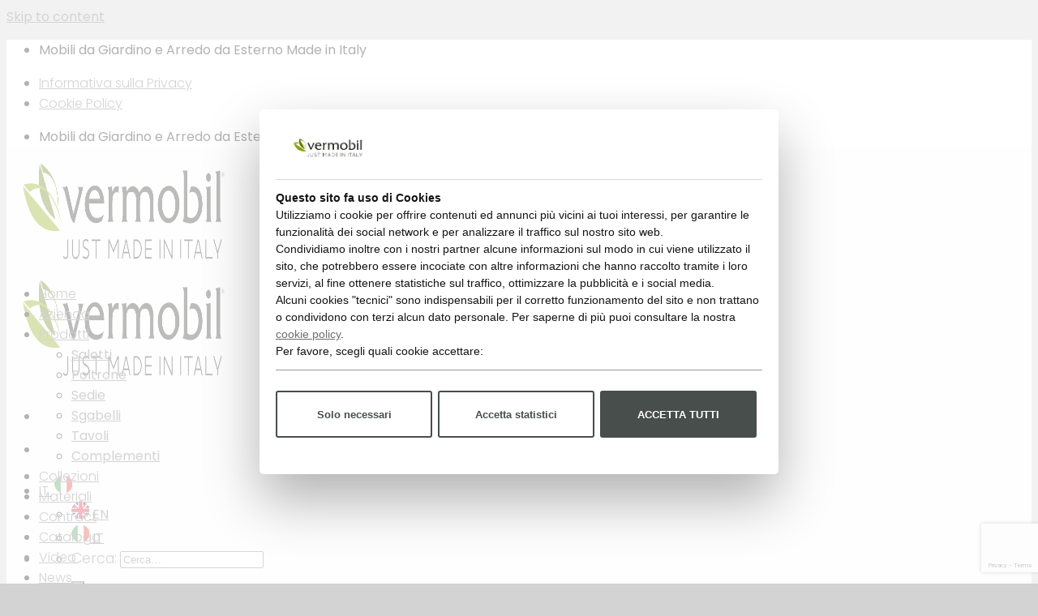

--- FILE ---
content_type: text/html; charset=UTF-8
request_url: https://www.vermobil.it/colori-tessuto/cos/
body_size: 12923
content:
<!DOCTYPE html>
<!--[if IE 9 ]> <html lang="it-IT" class="ie9 loading-site no-js"> <![endif]-->
<!--[if IE 8 ]> <html lang="it-IT" class="ie8 loading-site no-js"> <![endif]-->
<!--[if (gte IE 9)|!(IE)]><!--><html lang="it-IT" class="loading-site no-js"> <!--<![endif]-->
<head>
	<meta charset="UTF-8" />
	<link rel="profile" href="http://gmpg.org/xfn/11" />
	<link rel="pingback" href="https://www.vermobil.it/xmlrpc.php" />

	<script>(function(html){html.className = html.className.replace(/\bno-js\b/,'js')})(document.documentElement);</script>
<link rel="alternate" hreflang="en" href="https://www.vermobil.it/en/colori-tessuto/cos-en/" />
<link rel="alternate" hreflang="it" href="https://www.vermobil.it/colori-tessuto/cos/" />
<link rel="alternate" hreflang="x-default" href="https://www.vermobil.it/colori-tessuto/cos/" />
<meta name="viewport" content="width=device-width, initial-scale=1, maximum-scale=1" />
	<!-- This site is optimized with the Yoast SEO plugin v18.4.1 - https://yoast.com/wordpress/plugins/seo/ -->
	<title>COS Archivi - Mobili da Giardino</title>
	<meta name="robots" content="noindex, follow" />
	<meta property="og:locale" content="it_IT" />
	<meta property="og:type" content="article" />
	<meta property="og:title" content="COS Archivi - Mobili da Giardino" />
	<meta property="og:url" content="https://www.vermobil.it/colori-tessuto/cos/" />
	<meta property="og:site_name" content="Mobili da Giardino" />
	<meta name="twitter:card" content="summary_large_image" />
	<script type="application/ld+json" class="yoast-schema-graph">{"@context":"https://schema.org","@graph":[{"@type":"Organization","@id":"https://www.vermobil.it/#organization","name":"Vermobil Mobili da Giardino Made in Italy","url":"https://www.vermobil.it/","sameAs":[],"logo":{"@type":"ImageObject","@id":"https://www.vermobil.it/#logo","inLanguage":"it-IT","url":"https://www.vermobil.it/wp-content/uploads/2020/02/logo-vermobil_B.png","contentUrl":"https://www.vermobil.it/wp-content/uploads/2020/02/logo-vermobil_B.png","width":11364,"height":2984,"caption":"Vermobil Mobili da Giardino Made in Italy"},"image":{"@id":"https://www.vermobil.it/#logo"}},{"@type":"WebSite","@id":"https://www.vermobil.it/#website","url":"https://www.vermobil.it/","name":"Mobili da Giardino","description":"Vermobil","publisher":{"@id":"https://www.vermobil.it/#organization"},"potentialAction":[{"@type":"SearchAction","target":{"@type":"EntryPoint","urlTemplate":"https://www.vermobil.it/?s={search_term_string}"},"query-input":"required name=search_term_string"}],"inLanguage":"it-IT"},{"@type":"CollectionPage","@id":"https://www.vermobil.it/colori-tessuto/cos/#webpage","url":"https://www.vermobil.it/colori-tessuto/cos/","name":"COS Archivi - Mobili da Giardino","isPartOf":{"@id":"https://www.vermobil.it/#website"},"breadcrumb":{"@id":"https://www.vermobil.it/colori-tessuto/cos/#breadcrumb"},"inLanguage":"it-IT","potentialAction":[{"@type":"ReadAction","target":["https://www.vermobil.it/colori-tessuto/cos/"]}]},{"@type":"BreadcrumbList","@id":"https://www.vermobil.it/colori-tessuto/cos/#breadcrumb","itemListElement":[{"@type":"ListItem","position":1,"name":"Home","item":"https://www.vermobil.it/"},{"@type":"ListItem","position":2,"name":"COS"}]}]}</script>
	<!-- / Yoast SEO plugin. -->


<link rel='dns-prefetch' href='//use.fontawesome.com' />
<link rel='dns-prefetch' href='//fonts.googleapis.com' />
<link rel="alternate" type="application/rss+xml" title="Mobili da Giardino &raquo; Feed" href="https://www.vermobil.it/feed/" />
<link rel="alternate" type="application/rss+xml" title="Mobili da Giardino &raquo; Feed dei commenti" href="https://www.vermobil.it/comments/feed/" />
<link rel="alternate" type="application/rss+xml" title="Feed Mobili da Giardino &raquo; COS Colori Tessuto" href="https://www.vermobil.it/colori-tessuto/cos/feed/" />
<link rel='stylesheet' id='wp-block-library-css'  href='https://www.vermobil.it/wp-includes/css/dist/block-library/style.min.css?ver=5.6.10' type='text/css' media='all' />
<link rel='stylesheet' id='wc-block-vendors-style-css'  href='https://www.vermobil.it/wp-content/plugins/woocommerce/packages/woocommerce-blocks/build/vendors-style.css?ver=4.0.0' type='text/css' media='all' />
<link rel='stylesheet' id='wc-block-style-css'  href='https://www.vermobil.it/wp-content/plugins/woocommerce/packages/woocommerce-blocks/build/style.css?ver=4.0.0' type='text/css' media='all' />
<link rel='stylesheet' id='agile-store-locator-init-css'  href='https://www.vermobil.it/wp-content/plugins/agile-store-locator/public/css/init.css?ver=4.10' type='text/css' media='all' />
<link rel='stylesheet' id='ays-pb-font-awesome-css'  href='//use.fontawesome.com/releases/v5.0.13/css/all.css?ver=2.1.2' type='text/css' media='all' />
<link rel='stylesheet' id='pb_animate-css'  href='https://www.vermobil.it/wp-content/plugins/ays-popup-box/public/css/animate.css?ver=2.1.2' type='text/css' media='all' />
<link rel='stylesheet' id='contact-form-7-css'  href='https://www.vermobil.it/wp-content/plugins/contact-form-7/includes/css/styles.css?ver=5.4.1' type='text/css' media='all' />
<style id='woocommerce-inline-inline-css' type='text/css'>
.woocommerce form .form-row .required { visibility: visible; }
</style>
<link rel='stylesheet' id='wphf-style-css'  href='https://www.vermobil.it/wp-content/plugins/wp-hooks-finder/assets/css/style.css?ver=5.6.10' type='text/css' media='all' />
<link rel='stylesheet' id='wpcf7-redirect-script-frontend-css'  href='https://www.vermobil.it/wp-content/plugins/wpcf7-redirect/build/css/wpcf7-redirect-frontend.min.css?ver=5.6.10' type='text/css' media='all' />
<link rel='stylesheet' id='flatsome-icons-css'  href='https://www.vermobil.it/wp-content/themes/flatsome/assets/css/fl-icons.css?ver=3.12' type='text/css' media='all' />
<link rel='stylesheet' id='font-awesome-official-css'  href='https://use.fontawesome.com/releases/v5.12.0/css/all.css' type='text/css' media='all' integrity="sha384-REHJTs1r2ErKBuJB0fCK99gCYsVjwxHrSU0N7I1zl9vZbggVJXRMsv/sLlOAGb4M" crossorigin="anonymous" />
<link rel='stylesheet' id='woo-variation-swatches-css'  href='https://www.vermobil.it/wp-content/plugins/woo-variation-swatches/assets/css/frontend.min.css?ver=1.1.12' type='text/css' media='all' />
<style id='woo-variation-swatches-inline-css' type='text/css'>
.variable-item:not(.radio-variable-item) { width : 40px; height : 40px; } .wvs-style-squared .button-variable-item { min-width : 40px; } .button-variable-item span { font-size : 16px; }
</style>
<link rel='stylesheet' id='woo-variation-swatches-theme-override-css'  href='https://www.vermobil.it/wp-content/plugins/woo-variation-swatches/assets/css/wvs-theme-override.min.css?ver=1.1.12' type='text/css' media='all' />
<link rel='stylesheet' id='woo-variation-swatches-tooltip-css'  href='https://www.vermobil.it/wp-content/plugins/woo-variation-swatches/assets/css/frontend-tooltip.min.css?ver=1.1.12' type='text/css' media='all' />
<link rel='stylesheet' id='wp-my-instagram-css'  href='https://www.vermobil.it/wp-content/plugins/wp-my-instagram/css/style.css?ver=1.0' type='text/css' media='all' />
<link rel='stylesheet' id='bws-custom-style-css'  href='https://www.vermobil.it/wp-content/uploads/bws-custom-code/bws-custom-code.css?ver=5.6.10' type='text/css' media='all' />
<link rel='stylesheet' id='__EPYT__style-css'  href='https://www.vermobil.it/wp-content/plugins/youtube-embed-plus/styles/ytprefs.min.css?ver=13.4.1.2' type='text/css' media='all' />
<style id='__EPYT__style-inline-css' type='text/css'>

                .epyt-gallery-thumb {
                        width: 33.333%;
                }
                
</style>
<link rel='stylesheet' id='vermobil-css-css'  href='https://www.vermobil.it/wp-content/plugins/vermobil-customizations/assets/css/front-end.css?ver=5.6.10' type='text/css' media='all' />
<link rel='stylesheet' id='flatsome-main-css'  href='https://www.vermobil.it/wp-content/themes/flatsome/assets/css/flatsome.css?ver=3.13.2' type='text/css' media='all' />
<link rel='stylesheet' id='flatsome-shop-css'  href='https://www.vermobil.it/wp-content/themes/flatsome/assets/css/flatsome-shop.css?ver=3.13.2' type='text/css' media='all' />
<link rel='stylesheet' id='flatsome-style-css'  href='https://www.vermobil.it/wp-content/themes/flatsome-child/style.css?ver=3.0' type='text/css' media='all' />
<link rel='stylesheet' id='flatsome-googlefonts-css'  href='//fonts.googleapis.com/css?family=Poppins%3Aregular%2C300%2Cregular%2C300%7CDancing+Script%3Aregular%2C400&#038;display=swap&#038;ver=3.9' type='text/css' media='all' />
<link rel='stylesheet' id='font-awesome-official-v4shim-css'  href='https://use.fontawesome.com/releases/v5.12.0/css/v4-shims.css' type='text/css' media='all' integrity="sha384-AL44/7DEVqkvY9j8IjGLGZgFmHAjuHa+2RIWKxDliMNIfSs9g14/BRpYwHrWQgz6" crossorigin="anonymous" />
<style id='font-awesome-official-v4shim-inline-css' type='text/css'>
@font-face {
font-family: "FontAwesome";
font-display: block;
src: url("https://use.fontawesome.com/releases/v5.12.0/webfonts/fa-brands-400.eot"),
		url("https://use.fontawesome.com/releases/v5.12.0/webfonts/fa-brands-400.eot?#iefix") format("embedded-opentype"),
		url("https://use.fontawesome.com/releases/v5.12.0/webfonts/fa-brands-400.woff2") format("woff2"),
		url("https://use.fontawesome.com/releases/v5.12.0/webfonts/fa-brands-400.woff") format("woff"),
		url("https://use.fontawesome.com/releases/v5.12.0/webfonts/fa-brands-400.ttf") format("truetype"),
		url("https://use.fontawesome.com/releases/v5.12.0/webfonts/fa-brands-400.svg#fontawesome") format("svg");
}

@font-face {
font-family: "FontAwesome";
font-display: block;
src: url("https://use.fontawesome.com/releases/v5.12.0/webfonts/fa-solid-900.eot"),
		url("https://use.fontawesome.com/releases/v5.12.0/webfonts/fa-solid-900.eot?#iefix") format("embedded-opentype"),
		url("https://use.fontawesome.com/releases/v5.12.0/webfonts/fa-solid-900.woff2") format("woff2"),
		url("https://use.fontawesome.com/releases/v5.12.0/webfonts/fa-solid-900.woff") format("woff"),
		url("https://use.fontawesome.com/releases/v5.12.0/webfonts/fa-solid-900.ttf") format("truetype"),
		url("https://use.fontawesome.com/releases/v5.12.0/webfonts/fa-solid-900.svg#fontawesome") format("svg");
}

@font-face {
font-family: "FontAwesome";
font-display: block;
src: url("https://use.fontawesome.com/releases/v5.12.0/webfonts/fa-regular-400.eot"),
		url("https://use.fontawesome.com/releases/v5.12.0/webfonts/fa-regular-400.eot?#iefix") format("embedded-opentype"),
		url("https://use.fontawesome.com/releases/v5.12.0/webfonts/fa-regular-400.woff2") format("woff2"),
		url("https://use.fontawesome.com/releases/v5.12.0/webfonts/fa-regular-400.woff") format("woff"),
		url("https://use.fontawesome.com/releases/v5.12.0/webfonts/fa-regular-400.ttf") format("truetype"),
		url("https://use.fontawesome.com/releases/v5.12.0/webfonts/fa-regular-400.svg#fontawesome") format("svg");
unicode-range: U+F004-F005,U+F007,U+F017,U+F022,U+F024,U+F02E,U+F03E,U+F044,U+F057-F059,U+F06E,U+F070,U+F075,U+F07B-F07C,U+F080,U+F086,U+F089,U+F094,U+F09D,U+F0A0,U+F0A4-F0A7,U+F0C5,U+F0C7-F0C8,U+F0E0,U+F0EB,U+F0F3,U+F0F8,U+F0FE,U+F111,U+F118-F11A,U+F11C,U+F133,U+F144,U+F146,U+F14A,U+F14D-F14E,U+F150-F152,U+F15B-F15C,U+F164-F165,U+F185-F186,U+F191-F192,U+F1AD,U+F1C1-F1C9,U+F1CD,U+F1D8,U+F1E3,U+F1EA,U+F1F6,U+F1F9,U+F20A,U+F247-F249,U+F24D,U+F254-F25B,U+F25D,U+F267,U+F271-F274,U+F279,U+F28B,U+F28D,U+F2B5-F2B6,U+F2B9,U+F2BB,U+F2BD,U+F2C1-F2C2,U+F2D0,U+F2D2,U+F2DC,U+F2ED,U+F328,U+F358-F35B,U+F3A5,U+F3D1,U+F410,U+F4AD;
}
</style>
<script type="text/template" id="tmpl-variation-template">
	<div class="woocommerce-variation-description">{{{ data.variation.variation_description }}}</div>
	<div class="woocommerce-variation-price">{{{ data.variation.price_html }}}</div>
	<div class="woocommerce-variation-availability">{{{ data.variation.availability_html }}}</div>
</script>
<script type="text/template" id="tmpl-unavailable-variation-template">
	<p>Siamo spiacenti, questo prodotto non è disponibile. Scegli un&#039;altra combinazione.</p>
</script>
<script type='text/javascript' src='https://www.vermobil.it/wp-includes/js/jquery/jquery.min.js?ver=3.5.1' id='jquery-core-js'></script>
<script type='text/javascript' src='https://www.vermobil.it/wp-content/plugins/ays-popup-box/public/js/ays-pb-public.js?ver=2.1.2' id='ays-pb-js'></script>
<script type='text/javascript' id='__ytprefs__-js-extra'>
/* <![CDATA[ */
var _EPYT_ = {"ajaxurl":"https:\/\/www.vermobil.it\/wp-admin\/admin-ajax.php","security":"526335ab58","gallery_scrolloffset":"20","eppathtoscripts":"https:\/\/www.vermobil.it\/wp-content\/plugins\/youtube-embed-plus\/scripts\/","eppath":"https:\/\/www.vermobil.it\/wp-content\/plugins\/youtube-embed-plus\/","epresponsiveselector":"[\"iframe.__youtube_prefs__\",\"iframe[src*='youtube.com']\",\"iframe[src*='youtube-nocookie.com']\",\"iframe[data-ep-src*='youtube.com']\",\"iframe[data-ep-src*='youtube-nocookie.com']\",\"iframe[data-ep-gallerysrc*='youtube.com']\"]","epdovol":"1","version":"13.4.1.2","evselector":"iframe.__youtube_prefs__[src], iframe[src*=\"youtube.com\/embed\/\"], iframe[src*=\"youtube-nocookie.com\/embed\/\"]","ajax_compat":"","ytapi_load":"light","pause_others":"","stopMobileBuffer":"1","vi_active":"","vi_js_posttypes":[]};
/* ]]> */
</script>
<script type='text/javascript' src='https://www.vermobil.it/wp-content/plugins/youtube-embed-plus/scripts/ytprefs.min.js?ver=13.4.1.2' id='__ytprefs__-js'></script>
<script type='text/javascript' src='https://www.vermobil.it/wp-content/plugins/vermobil-customizations/assets/js/front-end.js?ver=5.6.10' id='vermobil-js-js'></script>
<link rel="https://api.w.org/" href="https://www.vermobil.it/wp-json/" /><link rel="EditURI" type="application/rsd+xml" title="RSD" href="https://www.vermobil.it/xmlrpc.php?rsd" />
<link rel="wlwmanifest" type="application/wlwmanifest+xml" href="https://www.vermobil.it/wp-includes/wlwmanifest.xml" /> 
<meta name="generator" content="WordPress 5.6.10" />
<meta name="generator" content="WooCommerce 5.0.0" />
<meta name="generator" content="WPML ver:4.5.8 stt:1,27;" />
<style>.bg{opacity: 0; transition: opacity 1s; -webkit-transition: opacity 1s;} .bg-loaded{opacity: 1;}</style><!--[if IE]><link rel="stylesheet" type="text/css" href="https://www.vermobil.it/wp-content/themes/flatsome/assets/css/ie-fallback.css"><script src="//cdnjs.cloudflare.com/ajax/libs/html5shiv/3.6.1/html5shiv.js"></script><script>var head = document.getElementsByTagName('head')[0],style = document.createElement('style');style.type = 'text/css';style.styleSheet.cssText = ':before,:after{content:none !important';head.appendChild(style);setTimeout(function(){head.removeChild(style);}, 0);</script><script src="https://www.vermobil.it/wp-content/themes/flatsome/assets/libs/ie-flexibility.js"></script><![endif]--><script>
const lang = document.documentElement.lang;
window.dataLayer=window.dataLayer||[];window.dataLayer.push({'lang':lang});function gtag(){dataLayer.push(arguments);};gtag('consent','default',{'ad_storage':'denied','ad_user_data':'denied','ad_personalization':'denied','analytics_storage':'denied'});</script>
<!-- Google Tag Manager -->
<script>(function(w,d,s,l,i){w[l]=w[l]||[];w[l].push({'gtm.start':
new Date().getTime(),event:'gtm.js'});var f=d.getElementsByTagName(s)[0],
j=d.createElement(s),dl=l!='dataLayer'?'&l='+l:'';j.async=true;j.src=
'https://www.googletagmanager.com/gtm.js?id='+i+dl;f.parentNode.insertBefore(j,f);
})(window,document,'script','dataLayer','GTM-P34T545P');</script>
<!-- End Google Tag Manager -->
<script>
jQuery(function($){
$(document).ready(function(){
  coloreCusciniGenitore = $("ul[data-attribute_name='attribute_pa_colori-cuscini']");
  coloreStandard = $("ul[data-attribute_name='attribute_pa_colori-standard-struttura'] li");
  coloreStandardXx = $("ul[data-attribute_name='attribute_pa_colori-standard-struttura'] li[data-value='xx']");
  
  coloreSpeciale = $("ul[data-attribute_name='attribute_pa_colori-speciali-struttura'] li");
  coloreSpecialeXx = $("ul[data-attribute_name='attribute_pa_colori-speciali-struttura'] li[data-value='xx']");
  
  colore = $("ul[data-attribute_name='attribute_pa_colori-standard-struttura'] li, ul[data-attribute_name='attribute_pa_colori-speciali-struttura'] li");
  
  colore.click(function(){ 
    genitoreColore = $(this).closest('ul');
    if($(this).data('value')=='xx' || $(this).hasClass('selected') || (genitoreColore.find('li.selected').length && genitoreColore.find('li.selected').data('value')!=='xx')){
    	return;
    }
    
        console.log(coloreCusciniGenitore);
    
    if(coloreCusciniGenitore.find('li.selected').length == 0){
    	coloreCusciniGenitore.find('li:first-of-type').click();
    }
    
    if(genitoreColore.data('attribute_name')=='attribute_pa_colori-speciali-struttura' ){
      if(coloreSpecialeXx.hasClass('selected')){
        coloreSpecialeXx.click()
      }
      coloreStandardXx.click();
    }
    if(genitoreColore.data('attribute_name')=='attribute_pa_colori-standard-struttura' ){
      if(coloreStandardXx.hasClass('selected')){
        coloreStandardXx.click()
      }
      coloreSpecialeXx.click();
    }
  })
})
});
</script>	<noscript><style>.woocommerce-product-gallery{ opacity: 1 !important; }</style></noscript>
	<link rel="icon" href="https://www.vermobil.it/wp-content/uploads/2020/12/cropped-favicon-verm-32x32.jpg" sizes="32x32" />
<link rel="icon" href="https://www.vermobil.it/wp-content/uploads/2020/12/cropped-favicon-verm-192x192.jpg" sizes="192x192" />
<link rel="apple-touch-icon" href="https://www.vermobil.it/wp-content/uploads/2020/12/cropped-favicon-verm-180x180.jpg" />
<meta name="msapplication-TileImage" content="https://www.vermobil.it/wp-content/uploads/2020/12/cropped-favicon-verm-270x270.jpg" />
<style id="custom-css" type="text/css">:root {--primary-color: #a7a9ac;}.header-main{height: 137px}#logo img{max-height: 137px}#logo{width:290px;}.stuck #logo img{padding:7px 0;}.header-bottom{min-height: 59px}.header-top{min-height: 30px}.transparent .header-main{height: 188px}.transparent #logo img{max-height: 188px}.has-transparent + .page-title:first-of-type,.has-transparent + #main > .page-title,.has-transparent + #main > div > .page-title,.has-transparent + #main .page-header-wrapper:first-of-type .page-title{padding-top: 268px;}.header.show-on-scroll,.stuck .header-main{height:98px!important}.stuck #logo img{max-height: 98px!important}.header-bg-color, .header-wrapper {background-color: rgba(255,255,255,0.9)}.header-bottom {background-color: rgba(241,241,241,0)}.header-main .nav > li > a{line-height: 20px }.stuck .header-main .nav > li > a{line-height: 17px }.header-bottom-nav > li > a{line-height: 16px }@media (max-width: 549px) {.header-main{height: 70px}#logo img{max-height: 70px}}.header-top{background-color:#ffffff!important;}/* Color */.accordion-title.active, .has-icon-bg .icon .icon-inner,.logo a, .primary.is-underline, .primary.is-link, .badge-outline .badge-inner, .nav-outline > li.active> a,.nav-outline >li.active > a, .cart-icon strong,[data-color='primary'], .is-outline.primary{color: #a7a9ac;}/* Color !important */[data-text-color="primary"]{color: #a7a9ac!important;}/* Background Color */[data-text-bg="primary"]{background-color: #a7a9ac;}/* Background */.scroll-to-bullets a,.featured-title, .label-new.menu-item > a:after, .nav-pagination > li > .current,.nav-pagination > li > span:hover,.nav-pagination > li > a:hover,.has-hover:hover .badge-outline .badge-inner,button[type="submit"], .button.wc-forward:not(.checkout):not(.checkout-button), .button.submit-button, .button.primary:not(.is-outline),.featured-table .title,.is-outline:hover, .has-icon:hover .icon-label,.nav-dropdown-bold .nav-column li > a:hover, .nav-dropdown.nav-dropdown-bold > li > a:hover, .nav-dropdown-bold.dark .nav-column li > a:hover, .nav-dropdown.nav-dropdown-bold.dark > li > a:hover, .is-outline:hover, .tagcloud a:hover,.grid-tools a, input[type='submit']:not(.is-form), .box-badge:hover .box-text, input.button.alt,.nav-box > li > a:hover,.nav-box > li.active > a,.nav-pills > li.active > a ,.current-dropdown .cart-icon strong, .cart-icon:hover strong, .nav-line-bottom > li > a:before, .nav-line-grow > li > a:before, .nav-line > li > a:before,.banner, .header-top, .slider-nav-circle .flickity-prev-next-button:hover svg, .slider-nav-circle .flickity-prev-next-button:hover .arrow, .primary.is-outline:hover, .button.primary:not(.is-outline), input[type='submit'].primary, input[type='submit'].primary, input[type='reset'].button, input[type='button'].primary, .badge-inner{background-color: #a7a9ac;}/* Border */.nav-vertical.nav-tabs > li.active > a,.scroll-to-bullets a.active,.nav-pagination > li > .current,.nav-pagination > li > span:hover,.nav-pagination > li > a:hover,.has-hover:hover .badge-outline .badge-inner,.accordion-title.active,.featured-table,.is-outline:hover, .tagcloud a:hover,blockquote, .has-border, .cart-icon strong:after,.cart-icon strong,.blockUI:before, .processing:before,.loading-spin, .slider-nav-circle .flickity-prev-next-button:hover svg, .slider-nav-circle .flickity-prev-next-button:hover .arrow, .primary.is-outline:hover{border-color: #a7a9ac}.nav-tabs > li.active > a{border-top-color: #a7a9ac}.widget_shopping_cart_content .blockUI.blockOverlay:before { border-left-color: #a7a9ac }.woocommerce-checkout-review-order .blockUI.blockOverlay:before { border-left-color: #a7a9ac }/* Fill */.slider .flickity-prev-next-button:hover svg,.slider .flickity-prev-next-button:hover .arrow{fill: #a7a9ac;}/* Background Color */[data-icon-label]:after, .secondary.is-underline:hover,.secondary.is-outline:hover,.icon-label,.button.secondary:not(.is-outline),.button.alt:not(.is-outline), .badge-inner.on-sale, .button.checkout, .single_add_to_cart_button, .current .breadcrumb-step{ background-color:#a2b1bd; }[data-text-bg="secondary"]{background-color: #a2b1bd;}/* Color */.secondary.is-underline,.secondary.is-link, .secondary.is-outline,.stars a.active, .star-rating:before, .woocommerce-page .star-rating:before,.star-rating span:before, .color-secondary{color: #a2b1bd}/* Color !important */[data-text-color="secondary"]{color: #a2b1bd!important;}/* Border */.secondary.is-outline:hover{border-color:#a2b1bd}body{font-size: 100%;}@media screen and (max-width: 549px){body{font-size: 100%;}}body{font-family:"Poppins", sans-serif}body{font-weight: 0}.nav > li > a {font-family:"Poppins", sans-serif;}.mobile-sidebar-levels-2 .nav > li > ul > li > a {font-family:"Poppins", sans-serif;}.nav > li > a {font-weight: 300;}.mobile-sidebar-levels-2 .nav > li > ul > li > a {font-weight: 300;}h1,h2,h3,h4,h5,h6,.heading-font, .off-canvas-center .nav-sidebar.nav-vertical > li > a{font-family: "Poppins", sans-serif;}h1,h2,h3,h4,h5,h6,.heading-font,.banner h1,.banner h2{font-weight: 300;}.breadcrumbs{text-transform: none;}button,.button{text-transform: none;}.nav > li > a, .links > li > a{text-transform: none;}.section-title span{text-transform: none;}h3.widget-title,span.widget-title{text-transform: none;}.alt-font{font-family: "Dancing Script", sans-serif;}.alt-font{font-weight: 400!important;}.shop-page-title.featured-title .title-overlay{background-color: rgba(0,0,0,0.42);}.has-equal-box-heights .box-image {padding-top: 71%;}.pswp__bg,.mfp-bg.mfp-ready{background-color: #0a0a0a}@media screen and (min-width: 550px){.products .box-vertical .box-image{min-width: 1020px!important;width: 1020px!important;}}.footer-2{background-color: #ffffff}.absolute-footer, html{background-color: #d3d3d3}/* Custom CSS *//*personalizzazione label variazioni prodotto*/label {color: #767676;font-weight: lighter;font-size: 1.1em;margin-top: 15px !important;max-width: 120px;margin-bottom: 15px !important;}.wpcf7-form label {max-width: 320px;font-size: 13px !important;margin-top: 5px !important;margin-bottom: 0px !important;}.tabbed-content .nav {display: none;}.portfolio-share {display:none;}.woocommerce-result-count, .woocommerce-ordering{display: none !important;}.shop-page-title {display: none;}.slider-nav-light .flickity-prev-next-button svg, .slider-nav-light .flickity-prev-next-button .arrow {fill: #a09e9e;}.product-thumbnails .flickity-viewport {display: none;}/*pallini slider*/.flickity-page-dots .dot.is-selected {background-color: #d4d4d4 !important;}.flickity-page-dots .dot { border: 1px solid#d4d4d4 !important; width: 10px !important;height: 10px !important;}/*pallini variazioni*/.woo-variation-swatches-stylesheet-enabled .variable-items-wrapper .variable-item:not(.radio-variable-item) { box-shadow: none !important;}/*icona switch lingua*/.image-icon img {max-width:22px !important;padding: 3px;}.badge-frame .badge-inner, .badge-outline .badge-inner { border-bottom: 2px solid #E5E5E5;border: none;color: #706F6F;font-size:13px;text-transform:uppercase;}.badge-container { margin-top: 70%;}.archive .badge-container {display:none !important;}/*nascondi add to cart e disponibilità*/.woocommerce-variation {display:none !important;}.woocommerce-variation-add-to-cart {display:none !important;}/*nascondi variabile xx*/li.color-variable-item-xx { display:none!important; }.pdfprnt-buttons {display:none;}/*sfondo lightbox*/.mfp-bg.mfp-ready {opacity: .9;}/*not bordervariation*/.button-variable-item-pieghevole,.button-variable-item-alluminio,.button-variable-item-impilabile{border:none; box-shadow:none!important;}.label-new.menu-item > a:after{content:"Nuovo";}.label-hot.menu-item > a:after{content:"Hot";}.label-sale.menu-item > a:after{content:"Offerta";}.label-popular.menu-item > a:after{content:"Popolare";}</style><style id="infinite-scroll-css" type="text/css">.page-load-status,.archive .woocommerce-pagination {display: none;}</style></head>

<body class="archive tax-pa_colori-tessuto term-cos term-482 theme-flatsome woocommerce woocommerce-page woocommerce-no-js woo-variation-swatches wvs-theme-flatsome-child wvs-theme-child-flatsome wvs-style-rounded wvs-attr-behavior-hide wvs-tooltip wvs-css wvs-show-label lightbox nav-dropdown-has-arrow nav-dropdown-has-shadow nav-dropdown-has-border">

<!-- Google Tag Manager (noscript) -->
<noscript><iframe src="https://www.googletagmanager.com/ns.html?id=GTM-P34T545P"
height="0" width="0" style="display:none;visibility:hidden"></iframe></noscript>
<!-- End Google Tag Manager (noscript) -->
<a class="skip-link screen-reader-text" href="#main">Skip to content</a>

<div id="wrapper">

	
	<header id="header" class="header has-sticky sticky-jump">
		<div class="header-wrapper">
			<div id="top-bar" class="header-top hide-for-sticky">
    <div class="flex-row container">
      <div class="flex-col hide-for-medium flex-left">
          <ul class="nav nav-left medium-nav-center nav-small  nav-divided">
              <li class="html custom html_topbar_left">Mobili da Giardino e Arredo da Esterno Made in Italy</li>          </ul>
      </div>

      <div class="flex-col hide-for-medium flex-center">
          <ul class="nav nav-center nav-small  nav-divided">
                        </ul>
      </div>

      <div class="flex-col hide-for-medium flex-right">
         <ul class="nav top-bar-nav nav-right nav-small  nav-divided">
              <li id="menu-item-39" class="menu-item menu-item-type-post_type menu-item-object-page menu-item-39 menu-item-design-default"><a href="https://www.vermobil.it/informativa-sulla-privacy/" class="nav-top-link">Informativa sulla Privacy</a></li>
<li id="menu-item-38" class="menu-item menu-item-type-post_type menu-item-object-page menu-item-38 menu-item-design-default"><a href="https://www.vermobil.it/cookie-policy/" class="nav-top-link">Cookie Policy</a></li>
          </ul>
      </div>

            <div class="flex-col show-for-medium flex-grow">
          <ul class="nav nav-center nav-small mobile-nav  nav-divided">
              <li class="html custom html_topbar_left">Mobili da Giardino e Arredo da Esterno Made in Italy</li>          </ul>
      </div>
      
    </div>
</div>
<div id="masthead" class="header-main show-logo-center hide-for-sticky">
      <div class="header-inner flex-row container logo-center medium-logo-center" role="navigation">

          <!-- Logo -->
          <div id="logo" class="flex-col logo">
            <!-- Header logo -->
<a href="https://www.vermobil.it/" title="Mobili da Giardino - Vermobil" rel="home">
    <img width="290" height="137" src="https://www.vermobil.it/wp-content/uploads/2021/12/logo-vermobil_21-1.png" class="header_logo header-logo" alt="Mobili da Giardino"/><img  width="290" height="137" src="https://www.vermobil.it/wp-content/uploads/2021/12/logo-vermobil_21-1.png" class="header-logo-dark" alt="Mobili da Giardino"/></a>
          </div>

          <!-- Mobile Left Elements -->
          <div class="flex-col show-for-medium flex-left">
            <ul class="mobile-nav nav nav-left ">
              <li class="nav-icon has-icon">
  <div class="header-button">		<a href="#" data-open="#main-menu" data-pos="left" data-bg="main-menu-overlay" data-color="" class="icon button circle is-outline is-small" aria-label="Menu" aria-controls="main-menu" aria-expanded="false">
		
		  <i class="icon-menu" ></i>
		  		</a>
	 </div> </li>            </ul>
          </div>

          <!-- Left Elements -->
          <div class="flex-col hide-for-medium flex-left
            ">
            <ul class="header-nav header-nav-main nav nav-left  nav-line-bottom nav-size-xlarge nav-spacing-xlarge nav-uppercase" >
              <li class="html header-social-icons ml-0">
	<div class="social-icons follow-icons" ><a href="https://www.facebook.com/vermobilstylesrl" target="_blank" data-label="Facebook"  rel="noopener noreferrer nofollow" class="icon button circle is-outline facebook tooltip" title="Seguici su Facebook"><i class="icon-facebook" ></i></a><a href="https://www.instagram.com/vermobilstyle/" target="_blank" rel="noopener noreferrer nofollow" data-label="Instagram" class="icon button circle is-outline  instagram tooltip" title="Seguici su Instagram"><i class="icon-instagram" ></i></a><a href="mailto:vermobil@vermobil.it" data-label="E-mail"  rel="nofollow" class="icon button circle is-outline  email tooltip" title="Inviaci un'email"><i class="icon-envelop" ></i></a><a href="https://www.linkedin.com/company/vermobil-style-srl/" target="_blank" rel="noopener noreferrer nofollow" data-label="LinkedIn" class="icon button circle is-outline  linkedin tooltip" title="Follow on LinkedIn"><i class="icon-linkedin" ></i></a><a href="https://www.youtube.com/@vermobilstylesrloutdoorfur4666" target="_blank" rel="noopener noreferrer nofollow" data-label="YouTube" class="icon button circle is-outline  youtube tooltip" title="Seguici su YouTube"><i class="icon-youtube" ></i></a></div></li>            </ul>
          </div>

          <!-- Right Elements -->
          <div class="flex-col hide-for-medium flex-right">
            <ul class="header-nav header-nav-main nav nav-right  nav-line-bottom nav-size-xlarge nav-spacing-xlarge nav-uppercase">
              <li class="has-dropdown header-language-dropdown">
	<a href="#">
		IT		<i class="image-icon"><img src="https://www.vermobil.it/wp-content/uploads/flags/italy(1).png" alt="IT"/></i>		<i class="icon-angle-down" ></i>	</a>
	<ul class="nav-dropdown nav-dropdown-default">
		<li><a href="https://www.vermobil.it/en/colori-tessuto/cos-en/" hreflang="en"><i class="icon-image"><img src="https://www.vermobil.it/wp-content/uploads/flags/united-kingdom.png" alt="EN"/></i> EN</a></li><li><a href="https://www.vermobil.it/colori-tessuto/cos/" hreflang="it"><i class="icon-image"><img src="https://www.vermobil.it/wp-content/uploads/flags/italy(1).png" alt="IT"/></i> IT</a></li>	</ul>
</li>
<li class="header-search header-search-dropdown has-icon has-dropdown menu-item-has-children">
	<div class="header-button">	<a href="#" aria-label="Cerca" class="icon button circle is-outline is-small"><i class="icon-search" ></i></a>
	</div>	<ul class="nav-dropdown nav-dropdown-default">
	 	<li class="header-search-form search-form html relative has-icon">
	<div class="header-search-form-wrapper">
		<div class="searchform-wrapper ux-search-box relative is-normal"><form role="search" method="get" class="searchform" action="https://www.vermobil.it/">
	<div class="flex-row relative">
						<div class="flex-col flex-grow">
			<label class="screen-reader-text" for="woocommerce-product-search-field-0">Cerca:</label>
			<input type="search" id="woocommerce-product-search-field-0" class="search-field mb-0" placeholder="Cerca&hellip;" value="" name="s" />
			<input type="hidden" name="post_type" value="product" />
							<input type="hidden" name="lang" value="it" />
					</div>
		<div class="flex-col">
			<button type="submit" value="Cerca" class="ux-search-submit submit-button secondary button icon mb-0" aria-label="Submit">
				<i class="icon-search" ></i>			</button>
		</div>
	</div>
	<div class="live-search-results text-left z-top"></div>
</form>
</div>	</div>
</li>	</ul>
</li>
<li class="nav-icon has-icon">
  <div class="header-button">		<a href="#" data-open="#main-menu" data-pos="left" data-bg="main-menu-overlay" data-color="" class="icon button circle is-outline is-small" aria-label="Menu" aria-controls="main-menu" aria-expanded="false">
		
		  <i class="icon-menu" ></i>
		  		</a>
	 </div> </li>            </ul>
          </div>

          <!-- Mobile Right Elements -->
          <div class="flex-col show-for-medium flex-right">
            <ul class="mobile-nav nav nav-right ">
                          </ul>
          </div>

      </div>
     
            <div class="container"><div class="top-divider full-width"></div></div>
      </div><div id="wide-nav" class="header-bottom wide-nav flex-has-center hide-for-medium">
    <div class="flex-row container">

            
                        <div class="flex-col hide-for-medium flex-center">
                <ul class="nav header-nav header-bottom-nav nav-center  nav-line-bottom nav-size-medium nav-spacing-xlarge nav-uppercase">
                    <li id="menu-item-33" class="menu-item menu-item-type-post_type menu-item-object-page menu-item-home menu-item-33 menu-item-design-default"><a href="https://www.vermobil.it/" class="nav-top-link">Home</a></li>
<li id="menu-item-32" class="menu-item menu-item-type-post_type menu-item-object-page menu-item-32 menu-item-design-default"><a href="https://www.vermobil.it/azienda/" class="nav-top-link">Azienda</a></li>
<li id="menu-item-31" class="menu-item menu-item-type-post_type menu-item-object-page menu-item-has-children menu-item-31 menu-item-design-default has-dropdown"><a href="https://www.vermobil.it/prodotti/" class="nav-top-link">Prodotti<i class="icon-angle-down" ></i></a>
<ul class="sub-menu nav-dropdown nav-dropdown-default">
	<li id="menu-item-13716" class="menu-item menu-item-type-taxonomy menu-item-object-product_cat menu-item-13716"><a href="https://www.vermobil.it/categoria-prodotto/salotti/">Salotti</a></li>
	<li id="menu-item-13715" class="menu-item menu-item-type-taxonomy menu-item-object-product_cat menu-item-13715"><a href="https://www.vermobil.it/categoria-prodotto/poltrone/">Poltrone</a></li>
	<li id="menu-item-13717" class="menu-item menu-item-type-taxonomy menu-item-object-product_cat menu-item-13717"><a href="https://www.vermobil.it/categoria-prodotto/sedie/">Sedie</a></li>
	<li id="menu-item-13718" class="menu-item menu-item-type-taxonomy menu-item-object-product_cat menu-item-13718"><a href="https://www.vermobil.it/categoria-prodotto/sgabelli/">Sgabelli</a></li>
	<li id="menu-item-13719" class="menu-item menu-item-type-taxonomy menu-item-object-product_cat menu-item-13719"><a href="https://www.vermobil.it/categoria-prodotto/tavoli/">Tavoli</a></li>
	<li id="menu-item-13714" class="menu-item menu-item-type-taxonomy menu-item-object-product_cat menu-item-13714"><a href="https://www.vermobil.it/categoria-prodotto/complementi/">Complementi</a></li>
</ul>
</li>
<li id="menu-item-30" class="menu-item menu-item-type-post_type menu-item-object-page menu-item-30 menu-item-design-default"><a href="https://www.vermobil.it/le-collezioni/" class="nav-top-link">Collezioni</a></li>
<li id="menu-item-5244" class="menu-item menu-item-type-post_type menu-item-object-page menu-item-5244 menu-item-design-default"><a href="https://www.vermobil.it/materiali/" class="nav-top-link">Materiali</a></li>
<li id="menu-item-9655" class="menu-item menu-item-type-post_type menu-item-object-page menu-item-9655 menu-item-design-default"><a href="https://www.vermobil.it/contract/" class="nav-top-link">Contract</a></li>
<li id="menu-item-29" class="menu-item menu-item-type-post_type menu-item-object-page menu-item-29 menu-item-design-default"><a href="https://www.vermobil.it/catalogo/" class="nav-top-link">Catalogo</a></li>
<li id="menu-item-9656" class="menu-item menu-item-type-post_type menu-item-object-page menu-item-9656 menu-item-design-default"><a href="https://www.vermobil.it/video/" class="nav-top-link">Video</a></li>
<li id="menu-item-12500" class="menu-item menu-item-type-post_type menu-item-object-page menu-item-12500 menu-item-design-default"><a href="https://www.vermobil.it/news/" class="nav-top-link">News</a></li>
<li id="menu-item-71239" class="menu-item menu-item-type-post_type menu-item-object-page menu-item-71239 menu-item-design-default"><a href="https://www.vermobil.it/vermobil-point/" class="nav-top-link">Vermobil Point</a></li>
<li id="menu-item-28" class="menu-item menu-item-type-post_type menu-item-object-page menu-item-28 menu-item-design-default"><a href="https://www.vermobil.it/contatti/" class="nav-top-link">Contatti</a></li>
                </ul>
            </div>
            
            
            
    </div>
</div>

<div class="header-bg-container fill"><div class="header-bg-image fill"></div><div class="header-bg-color fill"></div></div>		</div>
	</header>

	<div class="shop-page-title category-page-title page-title ">
	<div class="page-title-inner flex-row  medium-flex-wrap container">
	  <div class="flex-col flex-grow medium-text-center">
	  	<div class="is-small">
	<nav class="woocommerce-breadcrumb breadcrumbs "><a href="https://www.vermobil.it">Home</a> <span class="divider">&#47;</span> Prodotto Colori Tessuto <span class="divider">&#47;</span> COS</nav></div>
<div class="category-filtering category-filter-row ">
	<a href="#" data-open="#shop-sidebar"  data-pos="left" class="filter-button uppercase plain">
		<i class="icon-equalizer"></i>
		<strong>Filtro</strong>
	</a>
	<div class="inline-block">
			</div>
</div>
	  </div>
	  <div class="flex-col medium-text-center">
	  		  </div>
	</div>
</div>

	<main id="main" class="">
<div class="row category-page-row">

		<div class="col large-12">
		<div class="shop-container">
		
		<p class="woocommerce-info">Non è stato trovato nessun prodotto che corrisponde alla tua selezione.</p>

		</div><!-- shop container -->
		</div>

		<div id="shop-sidebar" class="mfp-hide">
			<div class="sidebar-inner">
							</div>
		</div>
</div>

</main>

<footer id="footer" class="footer-wrapper">

	
<!-- FOOTER 1 -->

<!-- FOOTER 2 -->

<script>
jQuery(document).ready(function(){
    jQuery('.custom-product-page a.downloadButton').each(function(){ 
console.log("eccomi");
            var newUrl = "https://www.vermobil.it/richiesta-documenti/"; 
            jQuery(this).attr("href", newUrl); // Set herf value
jQuery(this).removeClass('downloadButton');
jQuery(this).removeAttr( "download" )
        });
    });
</script>

<div class="absolute-footer light medium-text-center text-center">
  <div class="container clearfix">

          <div class="footer-secondary pull-right">
                  <div class="footer-text inline-block small-block">
            Copyright 2026 © <strong>Vermobil Style S.r.l.</strong><br>
P.IVA: 03369520543  • 
REA: PG-284337  • Capitale sociale : 110.000,00  • 
Sede legale in Via Antonio da Migliano, 06055 Marsciano <br>
Telefono: 0758742662  • 
email: vermobil@vermobil.it          </div>
                      </div>
    
    <div class="footer-primary pull-left">
            <div class="copyright-footer">
        <br>
Sito realizzato da: <a href="http://www.fotostudiomauromattioli.it/" target="blank">Fotostudio Mauro Mattioli </a>      </div>
          </div>
  </div>
</div>
<a href="#top" class="back-to-top button icon invert plain fixed bottom z-1 is-outline hide-for-medium circle" id="top-link"><i class="icon-angle-up" ></i></a>

</footer>

</div>

<div id="main-menu" class="mobile-sidebar no-scrollbar mfp-hide">
	<div class="sidebar-menu no-scrollbar ">
		<ul class="nav nav-sidebar nav-vertical nav-uppercase">
			<li class="html header-social-icons ml-0">
	<div class="social-icons follow-icons" ><a href="https://www.facebook.com/vermobilstylesrl" target="_blank" data-label="Facebook"  rel="noopener noreferrer nofollow" class="icon button circle is-outline facebook tooltip" title="Seguici su Facebook"><i class="icon-facebook" ></i></a><a href="https://www.instagram.com/vermobilstyle/" target="_blank" rel="noopener noreferrer nofollow" data-label="Instagram" class="icon button circle is-outline  instagram tooltip" title="Seguici su Instagram"><i class="icon-instagram" ></i></a><a href="mailto:vermobil@vermobil.it" data-label="E-mail"  rel="nofollow" class="icon button circle is-outline  email tooltip" title="Inviaci un'email"><i class="icon-envelop" ></i></a><a href="https://www.linkedin.com/company/vermobil-style-srl/" target="_blank" rel="noopener noreferrer nofollow" data-label="LinkedIn" class="icon button circle is-outline  linkedin tooltip" title="Follow on LinkedIn"><i class="icon-linkedin" ></i></a><a href="https://www.youtube.com/@vermobilstylesrloutdoorfur4666" target="_blank" rel="noopener noreferrer nofollow" data-label="YouTube" class="icon button circle is-outline  youtube tooltip" title="Seguici su YouTube"><i class="icon-youtube" ></i></a></div></li><li class="header-search-form search-form html relative has-icon">
	<div class="header-search-form-wrapper">
		<div class="searchform-wrapper ux-search-box relative is-normal"><form role="search" method="get" class="searchform" action="https://www.vermobil.it/">
	<div class="flex-row relative">
						<div class="flex-col flex-grow">
			<label class="screen-reader-text" for="woocommerce-product-search-field-1">Cerca:</label>
			<input type="search" id="woocommerce-product-search-field-1" class="search-field mb-0" placeholder="Cerca&hellip;" value="" name="s" />
			<input type="hidden" name="post_type" value="product" />
							<input type="hidden" name="lang" value="it" />
					</div>
		<div class="flex-col">
			<button type="submit" value="Cerca" class="ux-search-submit submit-button secondary button icon mb-0" aria-label="Submit">
				<i class="icon-search" ></i>			</button>
		</div>
	</div>
	<div class="live-search-results text-left z-top"></div>
</form>
</div>	</div>
</li><li>
	<a href="#">
		IT		<i class="image-icon"><img src="https://www.vermobil.it/wp-content/uploads/flags/italy(1).png" alt="IT"/></i>	</a>
	<ul class="children">
		<li><a href="https://www.vermobil.it/en/colori-tessuto/cos-en/" hreflang="en"><i class="icon-image"><img src="https://www.vermobil.it/wp-content/uploads/flags/united-kingdom.png" alt="EN"/></i> EN</a></li><li><a href="https://www.vermobil.it/colori-tessuto/cos/" hreflang="it"><i class="icon-image"><img src="https://www.vermobil.it/wp-content/uploads/flags/italy(1).png" alt="IT"/></i> IT</a></li>	</ul>
</li>
<li class="menu-item menu-item-type-post_type menu-item-object-page menu-item-home menu-item-33"><a href="https://www.vermobil.it/">Home</a></li>
<li class="menu-item menu-item-type-post_type menu-item-object-page menu-item-32"><a href="https://www.vermobil.it/azienda/">Azienda</a></li>
<li class="menu-item menu-item-type-post_type menu-item-object-page menu-item-has-children menu-item-31"><a href="https://www.vermobil.it/prodotti/">Prodotti</a>
<ul class="sub-menu nav-sidebar-ul children">
	<li class="menu-item menu-item-type-taxonomy menu-item-object-product_cat menu-item-13716"><a href="https://www.vermobil.it/categoria-prodotto/salotti/">Salotti</a></li>
	<li class="menu-item menu-item-type-taxonomy menu-item-object-product_cat menu-item-13715"><a href="https://www.vermobil.it/categoria-prodotto/poltrone/">Poltrone</a></li>
	<li class="menu-item menu-item-type-taxonomy menu-item-object-product_cat menu-item-13717"><a href="https://www.vermobil.it/categoria-prodotto/sedie/">Sedie</a></li>
	<li class="menu-item menu-item-type-taxonomy menu-item-object-product_cat menu-item-13718"><a href="https://www.vermobil.it/categoria-prodotto/sgabelli/">Sgabelli</a></li>
	<li class="menu-item menu-item-type-taxonomy menu-item-object-product_cat menu-item-13719"><a href="https://www.vermobil.it/categoria-prodotto/tavoli/">Tavoli</a></li>
	<li class="menu-item menu-item-type-taxonomy menu-item-object-product_cat menu-item-13714"><a href="https://www.vermobil.it/categoria-prodotto/complementi/">Complementi</a></li>
</ul>
</li>
<li class="menu-item menu-item-type-post_type menu-item-object-page menu-item-30"><a href="https://www.vermobil.it/le-collezioni/">Collezioni</a></li>
<li class="menu-item menu-item-type-post_type menu-item-object-page menu-item-5244"><a href="https://www.vermobil.it/materiali/">Materiali</a></li>
<li class="menu-item menu-item-type-post_type menu-item-object-page menu-item-9655"><a href="https://www.vermobil.it/contract/">Contract</a></li>
<li class="menu-item menu-item-type-post_type menu-item-object-page menu-item-29"><a href="https://www.vermobil.it/catalogo/">Catalogo</a></li>
<li class="menu-item menu-item-type-post_type menu-item-object-page menu-item-9656"><a href="https://www.vermobil.it/video/">Video</a></li>
<li class="menu-item menu-item-type-post_type menu-item-object-page menu-item-12500"><a href="https://www.vermobil.it/news/">News</a></li>
<li class="menu-item menu-item-type-post_type menu-item-object-page menu-item-71239"><a href="https://www.vermobil.it/vermobil-point/">Vermobil Point</a></li>
<li class="menu-item menu-item-type-post_type menu-item-object-page menu-item-28"><a href="https://www.vermobil.it/contatti/">Contatti</a></li>
		</ul>
	</div>
</div>
    <div id="login-form-popup" class="lightbox-content mfp-hide">
            <div class="woocommerce-notices-wrapper"></div>
<div class="account-container lightbox-inner">

	
			<div class="account-login-inner">

				<h3 class="uppercase">Accedi</h3>

				<form class="woocommerce-form woocommerce-form-login login" method="post">

					
					<p class="woocommerce-form-row woocommerce-form-row--wide form-row form-row-wide">
						<label for="username">Nome utente o indirizzo email&nbsp;<span class="required">*</span></label>
						<input type="text" class="woocommerce-Input woocommerce-Input--text input-text" name="username" id="username" autocomplete="username" value="" />					</p>
					<p class="woocommerce-form-row woocommerce-form-row--wide form-row form-row-wide">
						<label for="password">Password&nbsp;<span class="required">*</span></label>
						<input class="woocommerce-Input woocommerce-Input--text input-text" type="password" name="password" id="password" autocomplete="current-password" />
					</p>

					
					<p class="form-row">
						<label class="woocommerce-form__label woocommerce-form__label-for-checkbox woocommerce-form-login__rememberme">
							<input class="woocommerce-form__input woocommerce-form__input-checkbox" name="rememberme" type="checkbox" id="rememberme" value="forever" /> <span>Ricordami</span>
						</label>
						<input type="hidden" id="woocommerce-login-nonce" name="woocommerce-login-nonce" value="c7681dbb2a" /><input type="hidden" name="_wp_http_referer" value="/colori-tessuto/cos/" />						<button type="submit" class="woocommerce-button button woocommerce-form-login__submit" name="login" value="Log in">Log in</button>
					</p>
					<p class="woocommerce-LostPassword lost_password">
						<a href="https://www.vermobil.it/wp-login.php?action=lostpassword">Password dimenticata?</a>
					</p>

					
				</form>
			</div>

			
</div>

          </div>
  <script type="application/ld+json">{"@context":"https:\/\/schema.org\/","@type":"BreadcrumbList","itemListElement":[{"@type":"ListItem","position":1,"item":{"name":"Home","@id":"https:\/\/www.vermobil.it"}},{"@type":"ListItem","position":2,"item":{"name":"Prodotto Colori Tessuto","@id":"https:\/\/www.vermobil.it\/colori-tessuto\/cos\/"}},{"@type":"ListItem","position":3,"item":{"name":"COS","@id":"https:\/\/www.vermobil.it\/colori-tessuto\/cos\/"}}]}</script>	<script type="text/javascript">
		(function () {
			var c = document.body.className;
			c = c.replace(/woocommerce-no-js/, 'woocommerce-js');
			document.body.className = c;
		})()
	</script>
	<link rel='stylesheet' id='ays-pb-css'  href='https://www.vermobil.it/wp-content/plugins/ays-popup-box/public/css/ays-pb-public.css?ver=2.1.2' type='text/css' media='all' />
<script type='text/javascript' src='https://www.vermobil.it/wp-includes/js/dist/vendor/wp-polyfill.min.js?ver=7.4.4' id='wp-polyfill-js'></script>
<script type='text/javascript' id='wp-polyfill-js-after'>
( 'fetch' in window ) || document.write( '<script src="https://www.vermobil.it/wp-includes/js/dist/vendor/wp-polyfill-fetch.min.js?ver=3.0.0"></scr' + 'ipt>' );( document.contains ) || document.write( '<script src="https://www.vermobil.it/wp-includes/js/dist/vendor/wp-polyfill-node-contains.min.js?ver=3.42.0"></scr' + 'ipt>' );( window.DOMRect ) || document.write( '<script src="https://www.vermobil.it/wp-includes/js/dist/vendor/wp-polyfill-dom-rect.min.js?ver=3.42.0"></scr' + 'ipt>' );( window.URL && window.URL.prototype && window.URLSearchParams ) || document.write( '<script src="https://www.vermobil.it/wp-includes/js/dist/vendor/wp-polyfill-url.min.js?ver=3.6.4"></scr' + 'ipt>' );( window.FormData && window.FormData.prototype.keys ) || document.write( '<script src="https://www.vermobil.it/wp-includes/js/dist/vendor/wp-polyfill-formdata.min.js?ver=3.0.12"></scr' + 'ipt>' );( Element.prototype.matches && Element.prototype.closest ) || document.write( '<script src="https://www.vermobil.it/wp-includes/js/dist/vendor/wp-polyfill-element-closest.min.js?ver=2.0.2"></scr' + 'ipt>' );
</script>
<script type='text/javascript' id='contact-form-7-js-extra'>
/* <![CDATA[ */
var wpcf7 = {"api":{"root":"https:\/\/www.vermobil.it\/wp-json\/","namespace":"contact-form-7\/v1"}};
/* ]]> */
</script>
<script type='text/javascript' src='https://www.vermobil.it/wp-content/plugins/contact-form-7/includes/js/index.js?ver=5.4.1' id='contact-form-7-js'></script>
<script type='text/javascript' id='3d-flip-book-client-locale-loader-js-extra'>
/* <![CDATA[ */
var FB3D_CLIENT_LOCALE = {"ajaxurl":"https:\/\/www.vermobil.it\/wp-admin\/admin-ajax.php","dictionary":{"Table of contents":"Table of contents","Close":"Close","Bookmarks":"Bookmarks","Thumbnails":"Thumbnails","Search":"Search","Share":"Share","Facebook":"Facebook","Twitter":"Twitter","Email":"Email","Play":"Play","Previous page":"Previous page","Next page":"Next page","Zoom in":"Zoom in","Zoom out":"Zoom out","Fit view":"Fit view","Auto play":"Auto play","Full screen":"Full screen","More":"More","Smart pan":"Smart pan","Single page":"Single page","Sounds":"Sounds","Stats":"Stats","Print":"Print","Download":"Download","Goto first page":"Goto first page","Goto last page":"Goto last page"},"images":"https:\/\/www.vermobil.it\/wp-content\/plugins\/interactive-3d-flipbook-powered-physics-engine\/assets\/images\/","jsData":{"urls":[],"posts":{"ids_mis":[],"ids":[]},"pages":[],"firstPages":[],"bookCtrlProps":[],"bookTemplates":[]},"key":"3d-flip-book","pdfJS":{"pdfJsLib":"https:\/\/www.vermobil.it\/wp-content\/plugins\/interactive-3d-flipbook-powered-physics-engine\/assets\/js\/pdf.min.js?ver=4.3.136","pdfJsWorker":"https:\/\/www.vermobil.it\/wp-content\/plugins\/interactive-3d-flipbook-powered-physics-engine\/assets\/js\/pdf.worker.js?ver=4.3.136","stablePdfJsLib":"https:\/\/www.vermobil.it\/wp-content\/plugins\/interactive-3d-flipbook-powered-physics-engine\/assets\/js\/stable\/pdf.min.js?ver=2.5.207","stablePdfJsWorker":"https:\/\/www.vermobil.it\/wp-content\/plugins\/interactive-3d-flipbook-powered-physics-engine\/assets\/js\/stable\/pdf.worker.js?ver=2.5.207","pdfJsCMapUrl":"https:\/\/www.vermobil.it\/wp-content\/plugins\/interactive-3d-flipbook-powered-physics-engine\/assets\/cmaps\/"},"cacheurl":"https:\/\/www.vermobil.it\/wp-content\/uploads\/3d-flip-book\/cache\/","pluginsurl":"https:\/\/www.vermobil.it\/wp-content\/plugins\/","pluginurl":"https:\/\/www.vermobil.it\/wp-content\/plugins\/interactive-3d-flipbook-powered-physics-engine\/","thumbnailSize":{"width":"600","height":"600"},"version":"1.16.17"};
/* ]]> */
</script>
<script type='text/javascript' src='https://www.vermobil.it/wp-content/plugins/interactive-3d-flipbook-powered-physics-engine/assets/js/client-locale-loader.js?ver=1.16.17' id='3d-flip-book-client-locale-loader-js'></script>
<script type='text/javascript' src='https://www.vermobil.it/wp-content/plugins/woocommerce/assets/js/jquery-blockui/jquery.blockUI.min.js?ver=2.70' id='jquery-blockui-js'></script>
<script type='text/javascript' id='wc-add-to-cart-js-extra'>
/* <![CDATA[ */
var wc_add_to_cart_params = {"ajax_url":"\/wp-admin\/admin-ajax.php","wc_ajax_url":"\/?wc-ajax=%%endpoint%%","i18n_view_cart":"Visualizza carrello","cart_url":"https:\/\/www.vermobil.it","is_cart":"","cart_redirect_after_add":"no"};
/* ]]> */
</script>
<script type='text/javascript' src='https://www.vermobil.it/wp-content/plugins/woocommerce/assets/js/frontend/add-to-cart.min.js?ver=5.0.0' id='wc-add-to-cart-js'></script>
<script type='text/javascript' src='https://www.vermobil.it/wp-content/plugins/woocommerce/assets/js/js-cookie/js.cookie.min.js?ver=2.1.4' id='js-cookie-js'></script>
<script type='text/javascript' id='woocommerce-js-extra'>
/* <![CDATA[ */
var woocommerce_params = {"ajax_url":"\/wp-admin\/admin-ajax.php","wc_ajax_url":"\/?wc-ajax=%%endpoint%%"};
/* ]]> */
</script>
<script type='text/javascript' src='https://www.vermobil.it/wp-content/plugins/woocommerce/assets/js/frontend/woocommerce.min.js?ver=5.0.0' id='woocommerce-js'></script>
<script type='text/javascript' id='wc-cart-fragments-js-extra'>
/* <![CDATA[ */
var wc_cart_fragments_params = {"ajax_url":"\/wp-admin\/admin-ajax.php","wc_ajax_url":"\/?wc-ajax=%%endpoint%%","cart_hash_key":"wc_cart_hash_d073658c6ac24d2502580bf2b2955153-it","fragment_name":"wc_fragments_d073658c6ac24d2502580bf2b2955153","request_timeout":"5000"};
/* ]]> */
</script>
<script type='text/javascript' src='https://www.vermobil.it/wp-content/plugins/woocommerce/assets/js/frontend/cart-fragments.min.js?ver=5.0.0' id='wc-cart-fragments-js'></script>
<script type='text/javascript' id='wpcf7-redirect-script-js-extra'>
/* <![CDATA[ */
var wpcf7r = {"ajax_url":"https:\/\/www.vermobil.it\/wp-admin\/admin-ajax.php"};
/* ]]> */
</script>
<script type='text/javascript' src='https://www.vermobil.it/wp-content/plugins/wpcf7-redirect/build/js/wpcf7-redirect-frontend-script.js?ver=1.1' id='wpcf7-redirect-script-js'></script>
<script type='text/javascript' src='https://www.vermobil.it/wp-content/themes/flatsome/inc/extensions/flatsome-instant-page/flatsome-instant-page.js?ver=1.2.1' id='flatsome-instant-page-js'></script>
<script type='text/javascript' src='https://www.vermobil.it/wp-content/themes/flatsome/inc/extensions/flatsome-live-search/flatsome-live-search.js?ver=3.13.2' id='flatsome-live-search-js'></script>
<script type='text/javascript' src='https://www.vermobil.it/wp-content/plugins/woocommerce-multilingual/res/js/front-scripts.min.js?ver=4.11.3' id='wcml-front-scripts-js'></script>
<script type='text/javascript' id='cart-widget-js-extra'>
/* <![CDATA[ */
var actions = {"is_lang_switched":"0","force_reset":"0"};
/* ]]> */
</script>
<script type='text/javascript' src='https://www.vermobil.it/wp-content/plugins/woocommerce-multilingual/res/js/cart_widget.min.js?ver=4.11.3' id='cart-widget-js'></script>
<script type='text/javascript' src='https://www.vermobil.it/wp-includes/js/underscore.min.js?ver=1.8.3' id='underscore-js'></script>
<script type='text/javascript' id='wp-util-js-extra'>
/* <![CDATA[ */
var _wpUtilSettings = {"ajax":{"url":"\/wp-admin\/admin-ajax.php"}};
/* ]]> */
</script>
<script type='text/javascript' src='https://www.vermobil.it/wp-includes/js/wp-util.min.js?ver=5.6.10' id='wp-util-js'></script>
<script type='text/javascript' id='wc-add-to-cart-variation-js-extra'>
/* <![CDATA[ */
var wc_add_to_cart_variation_params = {"wc_ajax_url":"\/?wc-ajax=%%endpoint%%","i18n_no_matching_variations_text":"Nessun prodotto corrisponde alla tua scelta. Prova con un'altra combinazione.","i18n_make_a_selection_text":"Seleziona le opzioni del prodotto prima di aggiungerlo al carrello.","i18n_unavailable_text":"Siamo spiacenti, questo prodotto non \u00e8 disponibile. Scegli un'altra combinazione."};
/* ]]> */
</script>
<script type='text/javascript' src='https://www.vermobil.it/wp-content/plugins/woocommerce/assets/js/frontend/add-to-cart-variation.min.js?ver=5.0.0' id='wc-add-to-cart-variation-js'></script>
<script type='text/javascript' id='woo-variation-swatches-js-extra'>
/* <![CDATA[ */
var woo_variation_swatches_options = {"is_product_page":"","show_variation_label":"1","variation_label_separator":":","wvs_nonce":"19bd8ff296"};
/* ]]> */
</script>
<script type='text/javascript' src='https://www.vermobil.it/wp-content/plugins/woo-variation-swatches/assets/js/frontend.min.js?ver=1.1.12' id='woo-variation-swatches-js'></script>
<script type='text/javascript' src='https://www.vermobil.it/wp-includes/js/hoverIntent.min.js?ver=1.8.1' id='hoverIntent-js'></script>
<script type='text/javascript' id='flatsome-js-js-extra'>
/* <![CDATA[ */
var flatsomeVars = {"ajaxurl":"https:\/\/www.vermobil.it\/wp-admin\/admin-ajax.php","rtl":"","sticky_height":"98","lightbox":{"close_markup":"<button title=\"%title%\" type=\"button\" class=\"mfp-close\"><svg xmlns=\"http:\/\/www.w3.org\/2000\/svg\" width=\"28\" height=\"28\" viewBox=\"0 0 24 24\" fill=\"none\" stroke=\"currentColor\" stroke-width=\"2\" stroke-linecap=\"round\" stroke-linejoin=\"round\" class=\"feather feather-x\"><line x1=\"18\" y1=\"6\" x2=\"6\" y2=\"18\"><\/line><line x1=\"6\" y1=\"6\" x2=\"18\" y2=\"18\"><\/line><\/svg><\/button>","close_btn_inside":false},"user":{"can_edit_pages":false},"i18n":{"mainMenu":"Men&ugrave; Principale"},"options":{"cookie_notice_version":"1"}};
/* ]]> */
</script>
<script type='text/javascript' src='https://www.vermobil.it/wp-content/themes/flatsome/assets/js/flatsome.js?ver=3.13.2' id='flatsome-js-js'></script>
<script type='text/javascript' src='https://www.vermobil.it/wp-content/themes/flatsome/inc/extensions/flatsome-lazy-load/flatsome-lazy-load.js?ver=3.13.2' id='flatsome-lazy-js'></script>
<script type='text/javascript' src='https://www.vermobil.it/wp-content/themes/flatsome/assets/libs/infinite-scroll.pkgd.min.js?ver=3.0.4' id='flatsome-infinite-scroll-js-js'></script>
<script type='text/javascript' id='flatsome-infinite-scroll-js-extra'>
/* <![CDATA[ */
var flatsome_infinite_scroll = {"scroll_threshold":"400","fade_in_duration":"300","type":"spinner","list_style":"grid","history":"push"};
/* ]]> */
</script>
<script type='text/javascript' src='https://www.vermobil.it/wp-content/themes/flatsome/inc/extensions/flatsome-infinite-scroll/flatsome-infinite-scroll.js?ver=1.5' id='flatsome-infinite-scroll-js'></script>
<script type='text/javascript' src='https://www.vermobil.it/wp-content/themes/flatsome/assets/js/woocommerce.js?ver=3.13.2' id='flatsome-theme-woocommerce-js-js'></script>
<script type='text/javascript' src='https://www.vermobil.it/wp-content/plugins/youtube-embed-plus/scripts/fitvids.min.js?ver=13.4.1.2' id='__ytprefsfitvids__-js'></script>
<script type='text/javascript' src='https://www.vermobil.it/wp-includes/js/wp-embed.min.js?ver=5.6.10' id='wp-embed-js'></script>
			<script src="https://www.google.com/recaptcha/api.js?render=6LfQAcMZAAAAAHrX5hJ4RoPRll9SWJ8FfwJKsV8M"></script>
			<script type="text/javascript">
				( function( grecaptcha ) {

					var anr_onloadCallback = function() {
						grecaptcha.execute(
							'6LfQAcMZAAAAAHrX5hJ4RoPRll9SWJ8FfwJKsV8M',
							{ action: 'advanced_nocaptcha_recaptcha' }
						).then( function( token ) {
							for ( var i = 0; i < document.forms.length; i++ ) {
								var form = document.forms[i];
								var captcha = form.querySelector( 'input[name="g-recaptcha-response"]' );
								if ( null === captcha )
									continue;

								captcha.value = token;
							}
						});
					};

					grecaptcha.ready( anr_onloadCallback );

					document.addEventListener( 'wpcf7submit', anr_onloadCallback, false );
					if ( typeof jQuery !== 'undefined' ) {
						//Woocommerce
						jQuery( document.body ).on( 'checkout_error', anr_onloadCallback );
					}
					//token is valid for 2 minutes, So get new token every after 1 minutes 50 seconds
					setInterval(anr_onloadCallback, 110000);

				} )( grecaptcha );
			</script>
			
</body>
</html>


--- FILE ---
content_type: text/html; charset=utf-8
request_url: https://www.google.com/recaptcha/api2/anchor?ar=1&k=6LfQAcMZAAAAAHrX5hJ4RoPRll9SWJ8FfwJKsV8M&co=aHR0cHM6Ly93d3cudmVybW9iaWwuaXQ6NDQz&hl=en&v=PoyoqOPhxBO7pBk68S4YbpHZ&size=invisible&anchor-ms=20000&execute-ms=30000&cb=64hjbz1i7tqm
body_size: 48650
content:
<!DOCTYPE HTML><html dir="ltr" lang="en"><head><meta http-equiv="Content-Type" content="text/html; charset=UTF-8">
<meta http-equiv="X-UA-Compatible" content="IE=edge">
<title>reCAPTCHA</title>
<style type="text/css">
/* cyrillic-ext */
@font-face {
  font-family: 'Roboto';
  font-style: normal;
  font-weight: 400;
  font-stretch: 100%;
  src: url(//fonts.gstatic.com/s/roboto/v48/KFO7CnqEu92Fr1ME7kSn66aGLdTylUAMa3GUBHMdazTgWw.woff2) format('woff2');
  unicode-range: U+0460-052F, U+1C80-1C8A, U+20B4, U+2DE0-2DFF, U+A640-A69F, U+FE2E-FE2F;
}
/* cyrillic */
@font-face {
  font-family: 'Roboto';
  font-style: normal;
  font-weight: 400;
  font-stretch: 100%;
  src: url(//fonts.gstatic.com/s/roboto/v48/KFO7CnqEu92Fr1ME7kSn66aGLdTylUAMa3iUBHMdazTgWw.woff2) format('woff2');
  unicode-range: U+0301, U+0400-045F, U+0490-0491, U+04B0-04B1, U+2116;
}
/* greek-ext */
@font-face {
  font-family: 'Roboto';
  font-style: normal;
  font-weight: 400;
  font-stretch: 100%;
  src: url(//fonts.gstatic.com/s/roboto/v48/KFO7CnqEu92Fr1ME7kSn66aGLdTylUAMa3CUBHMdazTgWw.woff2) format('woff2');
  unicode-range: U+1F00-1FFF;
}
/* greek */
@font-face {
  font-family: 'Roboto';
  font-style: normal;
  font-weight: 400;
  font-stretch: 100%;
  src: url(//fonts.gstatic.com/s/roboto/v48/KFO7CnqEu92Fr1ME7kSn66aGLdTylUAMa3-UBHMdazTgWw.woff2) format('woff2');
  unicode-range: U+0370-0377, U+037A-037F, U+0384-038A, U+038C, U+038E-03A1, U+03A3-03FF;
}
/* math */
@font-face {
  font-family: 'Roboto';
  font-style: normal;
  font-weight: 400;
  font-stretch: 100%;
  src: url(//fonts.gstatic.com/s/roboto/v48/KFO7CnqEu92Fr1ME7kSn66aGLdTylUAMawCUBHMdazTgWw.woff2) format('woff2');
  unicode-range: U+0302-0303, U+0305, U+0307-0308, U+0310, U+0312, U+0315, U+031A, U+0326-0327, U+032C, U+032F-0330, U+0332-0333, U+0338, U+033A, U+0346, U+034D, U+0391-03A1, U+03A3-03A9, U+03B1-03C9, U+03D1, U+03D5-03D6, U+03F0-03F1, U+03F4-03F5, U+2016-2017, U+2034-2038, U+203C, U+2040, U+2043, U+2047, U+2050, U+2057, U+205F, U+2070-2071, U+2074-208E, U+2090-209C, U+20D0-20DC, U+20E1, U+20E5-20EF, U+2100-2112, U+2114-2115, U+2117-2121, U+2123-214F, U+2190, U+2192, U+2194-21AE, U+21B0-21E5, U+21F1-21F2, U+21F4-2211, U+2213-2214, U+2216-22FF, U+2308-230B, U+2310, U+2319, U+231C-2321, U+2336-237A, U+237C, U+2395, U+239B-23B7, U+23D0, U+23DC-23E1, U+2474-2475, U+25AF, U+25B3, U+25B7, U+25BD, U+25C1, U+25CA, U+25CC, U+25FB, U+266D-266F, U+27C0-27FF, U+2900-2AFF, U+2B0E-2B11, U+2B30-2B4C, U+2BFE, U+3030, U+FF5B, U+FF5D, U+1D400-1D7FF, U+1EE00-1EEFF;
}
/* symbols */
@font-face {
  font-family: 'Roboto';
  font-style: normal;
  font-weight: 400;
  font-stretch: 100%;
  src: url(//fonts.gstatic.com/s/roboto/v48/KFO7CnqEu92Fr1ME7kSn66aGLdTylUAMaxKUBHMdazTgWw.woff2) format('woff2');
  unicode-range: U+0001-000C, U+000E-001F, U+007F-009F, U+20DD-20E0, U+20E2-20E4, U+2150-218F, U+2190, U+2192, U+2194-2199, U+21AF, U+21E6-21F0, U+21F3, U+2218-2219, U+2299, U+22C4-22C6, U+2300-243F, U+2440-244A, U+2460-24FF, U+25A0-27BF, U+2800-28FF, U+2921-2922, U+2981, U+29BF, U+29EB, U+2B00-2BFF, U+4DC0-4DFF, U+FFF9-FFFB, U+10140-1018E, U+10190-1019C, U+101A0, U+101D0-101FD, U+102E0-102FB, U+10E60-10E7E, U+1D2C0-1D2D3, U+1D2E0-1D37F, U+1F000-1F0FF, U+1F100-1F1AD, U+1F1E6-1F1FF, U+1F30D-1F30F, U+1F315, U+1F31C, U+1F31E, U+1F320-1F32C, U+1F336, U+1F378, U+1F37D, U+1F382, U+1F393-1F39F, U+1F3A7-1F3A8, U+1F3AC-1F3AF, U+1F3C2, U+1F3C4-1F3C6, U+1F3CA-1F3CE, U+1F3D4-1F3E0, U+1F3ED, U+1F3F1-1F3F3, U+1F3F5-1F3F7, U+1F408, U+1F415, U+1F41F, U+1F426, U+1F43F, U+1F441-1F442, U+1F444, U+1F446-1F449, U+1F44C-1F44E, U+1F453, U+1F46A, U+1F47D, U+1F4A3, U+1F4B0, U+1F4B3, U+1F4B9, U+1F4BB, U+1F4BF, U+1F4C8-1F4CB, U+1F4D6, U+1F4DA, U+1F4DF, U+1F4E3-1F4E6, U+1F4EA-1F4ED, U+1F4F7, U+1F4F9-1F4FB, U+1F4FD-1F4FE, U+1F503, U+1F507-1F50B, U+1F50D, U+1F512-1F513, U+1F53E-1F54A, U+1F54F-1F5FA, U+1F610, U+1F650-1F67F, U+1F687, U+1F68D, U+1F691, U+1F694, U+1F698, U+1F6AD, U+1F6B2, U+1F6B9-1F6BA, U+1F6BC, U+1F6C6-1F6CF, U+1F6D3-1F6D7, U+1F6E0-1F6EA, U+1F6F0-1F6F3, U+1F6F7-1F6FC, U+1F700-1F7FF, U+1F800-1F80B, U+1F810-1F847, U+1F850-1F859, U+1F860-1F887, U+1F890-1F8AD, U+1F8B0-1F8BB, U+1F8C0-1F8C1, U+1F900-1F90B, U+1F93B, U+1F946, U+1F984, U+1F996, U+1F9E9, U+1FA00-1FA6F, U+1FA70-1FA7C, U+1FA80-1FA89, U+1FA8F-1FAC6, U+1FACE-1FADC, U+1FADF-1FAE9, U+1FAF0-1FAF8, U+1FB00-1FBFF;
}
/* vietnamese */
@font-face {
  font-family: 'Roboto';
  font-style: normal;
  font-weight: 400;
  font-stretch: 100%;
  src: url(//fonts.gstatic.com/s/roboto/v48/KFO7CnqEu92Fr1ME7kSn66aGLdTylUAMa3OUBHMdazTgWw.woff2) format('woff2');
  unicode-range: U+0102-0103, U+0110-0111, U+0128-0129, U+0168-0169, U+01A0-01A1, U+01AF-01B0, U+0300-0301, U+0303-0304, U+0308-0309, U+0323, U+0329, U+1EA0-1EF9, U+20AB;
}
/* latin-ext */
@font-face {
  font-family: 'Roboto';
  font-style: normal;
  font-weight: 400;
  font-stretch: 100%;
  src: url(//fonts.gstatic.com/s/roboto/v48/KFO7CnqEu92Fr1ME7kSn66aGLdTylUAMa3KUBHMdazTgWw.woff2) format('woff2');
  unicode-range: U+0100-02BA, U+02BD-02C5, U+02C7-02CC, U+02CE-02D7, U+02DD-02FF, U+0304, U+0308, U+0329, U+1D00-1DBF, U+1E00-1E9F, U+1EF2-1EFF, U+2020, U+20A0-20AB, U+20AD-20C0, U+2113, U+2C60-2C7F, U+A720-A7FF;
}
/* latin */
@font-face {
  font-family: 'Roboto';
  font-style: normal;
  font-weight: 400;
  font-stretch: 100%;
  src: url(//fonts.gstatic.com/s/roboto/v48/KFO7CnqEu92Fr1ME7kSn66aGLdTylUAMa3yUBHMdazQ.woff2) format('woff2');
  unicode-range: U+0000-00FF, U+0131, U+0152-0153, U+02BB-02BC, U+02C6, U+02DA, U+02DC, U+0304, U+0308, U+0329, U+2000-206F, U+20AC, U+2122, U+2191, U+2193, U+2212, U+2215, U+FEFF, U+FFFD;
}
/* cyrillic-ext */
@font-face {
  font-family: 'Roboto';
  font-style: normal;
  font-weight: 500;
  font-stretch: 100%;
  src: url(//fonts.gstatic.com/s/roboto/v48/KFO7CnqEu92Fr1ME7kSn66aGLdTylUAMa3GUBHMdazTgWw.woff2) format('woff2');
  unicode-range: U+0460-052F, U+1C80-1C8A, U+20B4, U+2DE0-2DFF, U+A640-A69F, U+FE2E-FE2F;
}
/* cyrillic */
@font-face {
  font-family: 'Roboto';
  font-style: normal;
  font-weight: 500;
  font-stretch: 100%;
  src: url(//fonts.gstatic.com/s/roboto/v48/KFO7CnqEu92Fr1ME7kSn66aGLdTylUAMa3iUBHMdazTgWw.woff2) format('woff2');
  unicode-range: U+0301, U+0400-045F, U+0490-0491, U+04B0-04B1, U+2116;
}
/* greek-ext */
@font-face {
  font-family: 'Roboto';
  font-style: normal;
  font-weight: 500;
  font-stretch: 100%;
  src: url(//fonts.gstatic.com/s/roboto/v48/KFO7CnqEu92Fr1ME7kSn66aGLdTylUAMa3CUBHMdazTgWw.woff2) format('woff2');
  unicode-range: U+1F00-1FFF;
}
/* greek */
@font-face {
  font-family: 'Roboto';
  font-style: normal;
  font-weight: 500;
  font-stretch: 100%;
  src: url(//fonts.gstatic.com/s/roboto/v48/KFO7CnqEu92Fr1ME7kSn66aGLdTylUAMa3-UBHMdazTgWw.woff2) format('woff2');
  unicode-range: U+0370-0377, U+037A-037F, U+0384-038A, U+038C, U+038E-03A1, U+03A3-03FF;
}
/* math */
@font-face {
  font-family: 'Roboto';
  font-style: normal;
  font-weight: 500;
  font-stretch: 100%;
  src: url(//fonts.gstatic.com/s/roboto/v48/KFO7CnqEu92Fr1ME7kSn66aGLdTylUAMawCUBHMdazTgWw.woff2) format('woff2');
  unicode-range: U+0302-0303, U+0305, U+0307-0308, U+0310, U+0312, U+0315, U+031A, U+0326-0327, U+032C, U+032F-0330, U+0332-0333, U+0338, U+033A, U+0346, U+034D, U+0391-03A1, U+03A3-03A9, U+03B1-03C9, U+03D1, U+03D5-03D6, U+03F0-03F1, U+03F4-03F5, U+2016-2017, U+2034-2038, U+203C, U+2040, U+2043, U+2047, U+2050, U+2057, U+205F, U+2070-2071, U+2074-208E, U+2090-209C, U+20D0-20DC, U+20E1, U+20E5-20EF, U+2100-2112, U+2114-2115, U+2117-2121, U+2123-214F, U+2190, U+2192, U+2194-21AE, U+21B0-21E5, U+21F1-21F2, U+21F4-2211, U+2213-2214, U+2216-22FF, U+2308-230B, U+2310, U+2319, U+231C-2321, U+2336-237A, U+237C, U+2395, U+239B-23B7, U+23D0, U+23DC-23E1, U+2474-2475, U+25AF, U+25B3, U+25B7, U+25BD, U+25C1, U+25CA, U+25CC, U+25FB, U+266D-266F, U+27C0-27FF, U+2900-2AFF, U+2B0E-2B11, U+2B30-2B4C, U+2BFE, U+3030, U+FF5B, U+FF5D, U+1D400-1D7FF, U+1EE00-1EEFF;
}
/* symbols */
@font-face {
  font-family: 'Roboto';
  font-style: normal;
  font-weight: 500;
  font-stretch: 100%;
  src: url(//fonts.gstatic.com/s/roboto/v48/KFO7CnqEu92Fr1ME7kSn66aGLdTylUAMaxKUBHMdazTgWw.woff2) format('woff2');
  unicode-range: U+0001-000C, U+000E-001F, U+007F-009F, U+20DD-20E0, U+20E2-20E4, U+2150-218F, U+2190, U+2192, U+2194-2199, U+21AF, U+21E6-21F0, U+21F3, U+2218-2219, U+2299, U+22C4-22C6, U+2300-243F, U+2440-244A, U+2460-24FF, U+25A0-27BF, U+2800-28FF, U+2921-2922, U+2981, U+29BF, U+29EB, U+2B00-2BFF, U+4DC0-4DFF, U+FFF9-FFFB, U+10140-1018E, U+10190-1019C, U+101A0, U+101D0-101FD, U+102E0-102FB, U+10E60-10E7E, U+1D2C0-1D2D3, U+1D2E0-1D37F, U+1F000-1F0FF, U+1F100-1F1AD, U+1F1E6-1F1FF, U+1F30D-1F30F, U+1F315, U+1F31C, U+1F31E, U+1F320-1F32C, U+1F336, U+1F378, U+1F37D, U+1F382, U+1F393-1F39F, U+1F3A7-1F3A8, U+1F3AC-1F3AF, U+1F3C2, U+1F3C4-1F3C6, U+1F3CA-1F3CE, U+1F3D4-1F3E0, U+1F3ED, U+1F3F1-1F3F3, U+1F3F5-1F3F7, U+1F408, U+1F415, U+1F41F, U+1F426, U+1F43F, U+1F441-1F442, U+1F444, U+1F446-1F449, U+1F44C-1F44E, U+1F453, U+1F46A, U+1F47D, U+1F4A3, U+1F4B0, U+1F4B3, U+1F4B9, U+1F4BB, U+1F4BF, U+1F4C8-1F4CB, U+1F4D6, U+1F4DA, U+1F4DF, U+1F4E3-1F4E6, U+1F4EA-1F4ED, U+1F4F7, U+1F4F9-1F4FB, U+1F4FD-1F4FE, U+1F503, U+1F507-1F50B, U+1F50D, U+1F512-1F513, U+1F53E-1F54A, U+1F54F-1F5FA, U+1F610, U+1F650-1F67F, U+1F687, U+1F68D, U+1F691, U+1F694, U+1F698, U+1F6AD, U+1F6B2, U+1F6B9-1F6BA, U+1F6BC, U+1F6C6-1F6CF, U+1F6D3-1F6D7, U+1F6E0-1F6EA, U+1F6F0-1F6F3, U+1F6F7-1F6FC, U+1F700-1F7FF, U+1F800-1F80B, U+1F810-1F847, U+1F850-1F859, U+1F860-1F887, U+1F890-1F8AD, U+1F8B0-1F8BB, U+1F8C0-1F8C1, U+1F900-1F90B, U+1F93B, U+1F946, U+1F984, U+1F996, U+1F9E9, U+1FA00-1FA6F, U+1FA70-1FA7C, U+1FA80-1FA89, U+1FA8F-1FAC6, U+1FACE-1FADC, U+1FADF-1FAE9, U+1FAF0-1FAF8, U+1FB00-1FBFF;
}
/* vietnamese */
@font-face {
  font-family: 'Roboto';
  font-style: normal;
  font-weight: 500;
  font-stretch: 100%;
  src: url(//fonts.gstatic.com/s/roboto/v48/KFO7CnqEu92Fr1ME7kSn66aGLdTylUAMa3OUBHMdazTgWw.woff2) format('woff2');
  unicode-range: U+0102-0103, U+0110-0111, U+0128-0129, U+0168-0169, U+01A0-01A1, U+01AF-01B0, U+0300-0301, U+0303-0304, U+0308-0309, U+0323, U+0329, U+1EA0-1EF9, U+20AB;
}
/* latin-ext */
@font-face {
  font-family: 'Roboto';
  font-style: normal;
  font-weight: 500;
  font-stretch: 100%;
  src: url(//fonts.gstatic.com/s/roboto/v48/KFO7CnqEu92Fr1ME7kSn66aGLdTylUAMa3KUBHMdazTgWw.woff2) format('woff2');
  unicode-range: U+0100-02BA, U+02BD-02C5, U+02C7-02CC, U+02CE-02D7, U+02DD-02FF, U+0304, U+0308, U+0329, U+1D00-1DBF, U+1E00-1E9F, U+1EF2-1EFF, U+2020, U+20A0-20AB, U+20AD-20C0, U+2113, U+2C60-2C7F, U+A720-A7FF;
}
/* latin */
@font-face {
  font-family: 'Roboto';
  font-style: normal;
  font-weight: 500;
  font-stretch: 100%;
  src: url(//fonts.gstatic.com/s/roboto/v48/KFO7CnqEu92Fr1ME7kSn66aGLdTylUAMa3yUBHMdazQ.woff2) format('woff2');
  unicode-range: U+0000-00FF, U+0131, U+0152-0153, U+02BB-02BC, U+02C6, U+02DA, U+02DC, U+0304, U+0308, U+0329, U+2000-206F, U+20AC, U+2122, U+2191, U+2193, U+2212, U+2215, U+FEFF, U+FFFD;
}
/* cyrillic-ext */
@font-face {
  font-family: 'Roboto';
  font-style: normal;
  font-weight: 900;
  font-stretch: 100%;
  src: url(//fonts.gstatic.com/s/roboto/v48/KFO7CnqEu92Fr1ME7kSn66aGLdTylUAMa3GUBHMdazTgWw.woff2) format('woff2');
  unicode-range: U+0460-052F, U+1C80-1C8A, U+20B4, U+2DE0-2DFF, U+A640-A69F, U+FE2E-FE2F;
}
/* cyrillic */
@font-face {
  font-family: 'Roboto';
  font-style: normal;
  font-weight: 900;
  font-stretch: 100%;
  src: url(//fonts.gstatic.com/s/roboto/v48/KFO7CnqEu92Fr1ME7kSn66aGLdTylUAMa3iUBHMdazTgWw.woff2) format('woff2');
  unicode-range: U+0301, U+0400-045F, U+0490-0491, U+04B0-04B1, U+2116;
}
/* greek-ext */
@font-face {
  font-family: 'Roboto';
  font-style: normal;
  font-weight: 900;
  font-stretch: 100%;
  src: url(//fonts.gstatic.com/s/roboto/v48/KFO7CnqEu92Fr1ME7kSn66aGLdTylUAMa3CUBHMdazTgWw.woff2) format('woff2');
  unicode-range: U+1F00-1FFF;
}
/* greek */
@font-face {
  font-family: 'Roboto';
  font-style: normal;
  font-weight: 900;
  font-stretch: 100%;
  src: url(//fonts.gstatic.com/s/roboto/v48/KFO7CnqEu92Fr1ME7kSn66aGLdTylUAMa3-UBHMdazTgWw.woff2) format('woff2');
  unicode-range: U+0370-0377, U+037A-037F, U+0384-038A, U+038C, U+038E-03A1, U+03A3-03FF;
}
/* math */
@font-face {
  font-family: 'Roboto';
  font-style: normal;
  font-weight: 900;
  font-stretch: 100%;
  src: url(//fonts.gstatic.com/s/roboto/v48/KFO7CnqEu92Fr1ME7kSn66aGLdTylUAMawCUBHMdazTgWw.woff2) format('woff2');
  unicode-range: U+0302-0303, U+0305, U+0307-0308, U+0310, U+0312, U+0315, U+031A, U+0326-0327, U+032C, U+032F-0330, U+0332-0333, U+0338, U+033A, U+0346, U+034D, U+0391-03A1, U+03A3-03A9, U+03B1-03C9, U+03D1, U+03D5-03D6, U+03F0-03F1, U+03F4-03F5, U+2016-2017, U+2034-2038, U+203C, U+2040, U+2043, U+2047, U+2050, U+2057, U+205F, U+2070-2071, U+2074-208E, U+2090-209C, U+20D0-20DC, U+20E1, U+20E5-20EF, U+2100-2112, U+2114-2115, U+2117-2121, U+2123-214F, U+2190, U+2192, U+2194-21AE, U+21B0-21E5, U+21F1-21F2, U+21F4-2211, U+2213-2214, U+2216-22FF, U+2308-230B, U+2310, U+2319, U+231C-2321, U+2336-237A, U+237C, U+2395, U+239B-23B7, U+23D0, U+23DC-23E1, U+2474-2475, U+25AF, U+25B3, U+25B7, U+25BD, U+25C1, U+25CA, U+25CC, U+25FB, U+266D-266F, U+27C0-27FF, U+2900-2AFF, U+2B0E-2B11, U+2B30-2B4C, U+2BFE, U+3030, U+FF5B, U+FF5D, U+1D400-1D7FF, U+1EE00-1EEFF;
}
/* symbols */
@font-face {
  font-family: 'Roboto';
  font-style: normal;
  font-weight: 900;
  font-stretch: 100%;
  src: url(//fonts.gstatic.com/s/roboto/v48/KFO7CnqEu92Fr1ME7kSn66aGLdTylUAMaxKUBHMdazTgWw.woff2) format('woff2');
  unicode-range: U+0001-000C, U+000E-001F, U+007F-009F, U+20DD-20E0, U+20E2-20E4, U+2150-218F, U+2190, U+2192, U+2194-2199, U+21AF, U+21E6-21F0, U+21F3, U+2218-2219, U+2299, U+22C4-22C6, U+2300-243F, U+2440-244A, U+2460-24FF, U+25A0-27BF, U+2800-28FF, U+2921-2922, U+2981, U+29BF, U+29EB, U+2B00-2BFF, U+4DC0-4DFF, U+FFF9-FFFB, U+10140-1018E, U+10190-1019C, U+101A0, U+101D0-101FD, U+102E0-102FB, U+10E60-10E7E, U+1D2C0-1D2D3, U+1D2E0-1D37F, U+1F000-1F0FF, U+1F100-1F1AD, U+1F1E6-1F1FF, U+1F30D-1F30F, U+1F315, U+1F31C, U+1F31E, U+1F320-1F32C, U+1F336, U+1F378, U+1F37D, U+1F382, U+1F393-1F39F, U+1F3A7-1F3A8, U+1F3AC-1F3AF, U+1F3C2, U+1F3C4-1F3C6, U+1F3CA-1F3CE, U+1F3D4-1F3E0, U+1F3ED, U+1F3F1-1F3F3, U+1F3F5-1F3F7, U+1F408, U+1F415, U+1F41F, U+1F426, U+1F43F, U+1F441-1F442, U+1F444, U+1F446-1F449, U+1F44C-1F44E, U+1F453, U+1F46A, U+1F47D, U+1F4A3, U+1F4B0, U+1F4B3, U+1F4B9, U+1F4BB, U+1F4BF, U+1F4C8-1F4CB, U+1F4D6, U+1F4DA, U+1F4DF, U+1F4E3-1F4E6, U+1F4EA-1F4ED, U+1F4F7, U+1F4F9-1F4FB, U+1F4FD-1F4FE, U+1F503, U+1F507-1F50B, U+1F50D, U+1F512-1F513, U+1F53E-1F54A, U+1F54F-1F5FA, U+1F610, U+1F650-1F67F, U+1F687, U+1F68D, U+1F691, U+1F694, U+1F698, U+1F6AD, U+1F6B2, U+1F6B9-1F6BA, U+1F6BC, U+1F6C6-1F6CF, U+1F6D3-1F6D7, U+1F6E0-1F6EA, U+1F6F0-1F6F3, U+1F6F7-1F6FC, U+1F700-1F7FF, U+1F800-1F80B, U+1F810-1F847, U+1F850-1F859, U+1F860-1F887, U+1F890-1F8AD, U+1F8B0-1F8BB, U+1F8C0-1F8C1, U+1F900-1F90B, U+1F93B, U+1F946, U+1F984, U+1F996, U+1F9E9, U+1FA00-1FA6F, U+1FA70-1FA7C, U+1FA80-1FA89, U+1FA8F-1FAC6, U+1FACE-1FADC, U+1FADF-1FAE9, U+1FAF0-1FAF8, U+1FB00-1FBFF;
}
/* vietnamese */
@font-face {
  font-family: 'Roboto';
  font-style: normal;
  font-weight: 900;
  font-stretch: 100%;
  src: url(//fonts.gstatic.com/s/roboto/v48/KFO7CnqEu92Fr1ME7kSn66aGLdTylUAMa3OUBHMdazTgWw.woff2) format('woff2');
  unicode-range: U+0102-0103, U+0110-0111, U+0128-0129, U+0168-0169, U+01A0-01A1, U+01AF-01B0, U+0300-0301, U+0303-0304, U+0308-0309, U+0323, U+0329, U+1EA0-1EF9, U+20AB;
}
/* latin-ext */
@font-face {
  font-family: 'Roboto';
  font-style: normal;
  font-weight: 900;
  font-stretch: 100%;
  src: url(//fonts.gstatic.com/s/roboto/v48/KFO7CnqEu92Fr1ME7kSn66aGLdTylUAMa3KUBHMdazTgWw.woff2) format('woff2');
  unicode-range: U+0100-02BA, U+02BD-02C5, U+02C7-02CC, U+02CE-02D7, U+02DD-02FF, U+0304, U+0308, U+0329, U+1D00-1DBF, U+1E00-1E9F, U+1EF2-1EFF, U+2020, U+20A0-20AB, U+20AD-20C0, U+2113, U+2C60-2C7F, U+A720-A7FF;
}
/* latin */
@font-face {
  font-family: 'Roboto';
  font-style: normal;
  font-weight: 900;
  font-stretch: 100%;
  src: url(//fonts.gstatic.com/s/roboto/v48/KFO7CnqEu92Fr1ME7kSn66aGLdTylUAMa3yUBHMdazQ.woff2) format('woff2');
  unicode-range: U+0000-00FF, U+0131, U+0152-0153, U+02BB-02BC, U+02C6, U+02DA, U+02DC, U+0304, U+0308, U+0329, U+2000-206F, U+20AC, U+2122, U+2191, U+2193, U+2212, U+2215, U+FEFF, U+FFFD;
}

</style>
<link rel="stylesheet" type="text/css" href="https://www.gstatic.com/recaptcha/releases/PoyoqOPhxBO7pBk68S4YbpHZ/styles__ltr.css">
<script nonce="VJtNXB20s1vxmmrINSY0Yw" type="text/javascript">window['__recaptcha_api'] = 'https://www.google.com/recaptcha/api2/';</script>
<script type="text/javascript" src="https://www.gstatic.com/recaptcha/releases/PoyoqOPhxBO7pBk68S4YbpHZ/recaptcha__en.js" nonce="VJtNXB20s1vxmmrINSY0Yw">
      
    </script></head>
<body><div id="rc-anchor-alert" class="rc-anchor-alert"></div>
<input type="hidden" id="recaptcha-token" value="[base64]">
<script type="text/javascript" nonce="VJtNXB20s1vxmmrINSY0Yw">
      recaptcha.anchor.Main.init("[\x22ainput\x22,[\x22bgdata\x22,\x22\x22,\[base64]/[base64]/bmV3IFpbdF0obVswXSk6Sz09Mj9uZXcgWlt0XShtWzBdLG1bMV0pOks9PTM/bmV3IFpbdF0obVswXSxtWzFdLG1bMl0pOks9PTQ/[base64]/[base64]/[base64]/[base64]/[base64]/[base64]/[base64]/[base64]/[base64]/[base64]/[base64]/[base64]/[base64]/[base64]\\u003d\\u003d\x22,\[base64]\\u003d\x22,\x22TcOww7XCicO7FsOdwrnCiXk2G8OBEVTChGAIw6bDqzXCn3k9c8O2w4UCw5LCsFNtCTXDlsKmw6shEMKSw4vDv8OdWMOFwqoYcTfCiVbDiSZsw5TComNwQcKNJ27DqQ97w7plesKaB8K0OcKoWFoMwrgMwpN/[base64]/CqsKeC8KMwp3DiMOfw4YYw5bDhsO2wqp0HCoxwrnDtsOnTUHDtcO8TcOOwoU0UMOmeVNZWjbDm8K7bcKkwqfCkMO2YG/CgRfDhWnCpwZIX8OAMsOBwozDj8OOwr9ewqpJXHhuDsOEwo0RG8OxSwPCjsKEbkLDrjcHVEJeNVzCmsK0wpQvADbCicKCR1TDjg/[base64]/FFvCocKvw4wSw5xew70eIMKkw5RHw4N/LwPDux7CvcKvw6Utw6Uow53Cj8KDD8KbXyDDqMOCFsOPI3rCmsKdNBDDtll0fRPDghHDu1k4e8OFGcKDwrPDssK0VcK0wro7w6MQUmEowpshw5DCnsOBYsKLw7QSwrY9BcKNwqXCjcOiwo0SHcK1w55mwp3CmHjCtsO5w7zCscK/[base64]/DjcOAw5DCkMOqW8OgLcOnesOPUcOhwotyb8KqXxwqwpHDtVzDjcK9HsO9w6c+VcOVYsK2w55yw4k0wr3Ck8KbYijDjynCkRRZwqXCqWbDtMOGXcOwwoMnPcKdLxBLw6gJdMOYAhUjQANWwqvCmcK9w4/[base64]/DtBINwpF/b8OPSMOYbcKtYF/DtBtCC1gSDsObPTk7w4/CowXDlcKNw6rCg8KvBzAFw61qw5lBdlADw4bDgTbDvMKuNEvDrRvCk2nCs8KxOlUHO3ghwr3Ch8OvEcK/wrfCnsKuBMKHRMOsazLCqsKcFXvCpsOQEFpnw7dIEzU6wqkGwoYMM8Kswqc6w4rDicOxwrYxTUbDsRIwMi/DggbDvcOSw5XCgMO/CMOow6nCthJPwoFFY8KmwpQtW2zCpsKEZcKqwqh+wqJaRkFnOsO7w5/Dk8OYbMOlesOXw5/DqUQpw6/DosK5GsKdbTTDkHEQwpTCpMKiwrbDu8Kuw6J+IsORw5gHHMOvFBoyw7nDqTEqQwUCFmrCnRXDnR5xIhzCsMOnwqRzccKsAwVIw5JxT8OhwrUkw4TChzABeMO2woVya8K6wqUmH2Jhw50bwoMHwpXCj8Klw4HDplB/w5Iyw7vDiBk9VsOUwoZ3ecK1PVDCoz7DqBkzesKFYGPCmhBzPMK2PsKgw7rCqx/DhCMGwqdWwphRw6liw6LDjcOtwr/[base64]/DmMK7fcO0wrzCncOWwo9OEhfDvcO8FMObwqHCs8KVOMKJdgR8TnXDmcOoP8O/IFYEw49Rw5rDgw8ew63DosKhwrUTw6QgeG8fOC5yw5VXw4bCp1MlY8KYw5DCmwAiDifDpAN/AMKqbcO/TBfDoMOwwqU/GsKgGylww48zw73DjMO8MxXDuQ3DncKHE04ew57CpMKlw63CvcOLwpfCkiIewp/Ciz/Cq8OhJ1RyaxwgwrrCvMO7w47CqMK8w4EZYChFe30+woPCpUPDgETChsOVw7HDoMKHZFrDvEfCtMOkw4XDlcKOwrE4OSPCkjI3QjzCvcOfSWPDjVLCrsKCw67CvmdgVS5swr3DqXPCgEsUHQ4lw7/DiipJbxJdF8K7VMOFJQXDsMKGG8OtwrAsO2JmwovDuMODesKcWXkrN8KSw6rCtTPDoFIzwqDChsOmw4PCocK4w53CqsK3w74Qw5/CsMOGK8KEwrfDoBFAwpV4VV7Cm8K8w4vDucK8AcO4W1jDkMOAcTbCpULDvMKbw4gNI8Kmw4bDkkrCkcKlaydTScKxccOdw7DDvsKlw6JLwqzDsj9Hw6DDrMK/wq9PTsOjCsK4UVrCjsOVLcK0wrlYbUA7ZMKyw51AwqVZB8KbHcKWw4TCtTDCjcKQI8O5OXPDjsOsScKvL8Ocw697wpTCgsOyVQo6QcO0dFstwpVlw4Z7dygfScO8VRBqd8OQGwbDkC3Cr8KDwq9Bw4vCssK9w5jCvMKycFwXwoh/NMKvX2HChcK2wrRuICc5wpvDpR/DshNXNMO+woh5wptleMKkasOgwpPDv2MXLHpJCGHCgW7CvXjChMOLwqTDg8KVAMK6AFEWwq3DhiQjJcK9w7HCkxIkLWDCtQBuwqVjCMKvDz3DnsOsPcOlaCdZYAwHYcOpBzDCs8Obw6k8Il87wpzCvxRFwqHDscOyYz0ZYwN4w7VAwpDCuMOCw4/ChizDtMORCcO6w4jCuCLDlnjDvwJNZsO2Uy7DnMOuQcOFw4xzwoDChB/Ct8KBwpMiw5QmwqDDkDlxFsKPQ28Mwox8w6E/wozCsDUKY8Krw6NDw6zDgsO3w4bCsgAlDH3CncKVwoY5w7TCijZFBcOVKsK4w7FQw5stZ1HDh8OkwpXDoThcw5DCnVsVwrXDt1ZiwoDDokVwwrFhaW/CkWnDlsK9wrrCg8Kawq9hw5fCn8OfcFrDuMOVVcK3wo9jw68vw4XDjSYLwrAnwo3DszJvw63DsMOuwqJzRT/DsGEOw5fDkGLDo3/DosOJGcK3SMKLwqnCnsK/wo/ClcKkI8KiwpTDt8Osw7Zpw6NfZwEkbzMJWcOGdD3DusKtVsO/w5NcIQ9twpFyF8O/[base64]/[base64]/Cvjxww7nCtMOzwp5Mw7jCksK3JBzCuMOhSXUOw47Ct8KgwoliwpkBwo7Dgwgkw57CgndZwr/CpcOhGsOCwpkJd8KWwo9yw4Ypw5fDjsO0w6VWAsOcwrjChsO2w7ovwqXCr8Ohwp/DnEnCumAoPwrCmF9UHxhkDcO4Z8Ocw44Vwq5Ww7vDlU4fw6wVwozDjwvCosKKwqDDlsOuCcK2w7VXwrM8Mkh6PMO4w4ocw5PDvMOWwq/CkyzDuMO9VBgFTcKHBiZFQEo5DS/DlTkOw5vDjWkNXsOUPsOVw5/CtXHCunAewqUuU8OHDC58wpJlG1TDusKMw5YtwrpcYVbDk18TfcKjw49jJMOzLk7CvsKEwpDDrWDDs8Olwp1ew5sxWMK2b8KTwpHDlsK8ZAfCssKMw7XClMOqFCHCqEnDvScGwrUCwq/CgcOdc2DDvAjCncO2AgDCgMO1wqpXPcOgw5Mqw4IFAScYVcKJMl3CvMO+w7pSw7zCjsKzw7gZLy3Dm2XCnRhjw7U/wo0/NR0jwoVeZRPDvg0Rw4bCk8K4ei1+wp1Kw4kYwprDkTjCqDnCjMOKw5nChsKlJyFIcMKtwp3DhDHDnQxJJMKWM8OJw5MGIMOcwpzCncKKwr3DsMOJOhdcZT/DsFjCvsO4wpvCkxc4w4rCjcOeLV7CrMK4UcO+FcODwoXDpD7CvhFgaH3Ct2cHwqHCuS9iXsKLGMK9TFrDpEfChUM8TsO1PMK6wo/CuEw2w5jCicKWw4xdAwnDq05vFzzDuRgYw4jDu3TComTCqzV+w581wojClHxWMmM8ccKgEkg0ZcOYwqEWwpETw6IlwrEHZjvDgj1KeMOKSMKTwr7CqMOMw5vDqFAzVMOzwqJyVcOTAHc1QAoZwoYQwqRGwprDvMKUEMOuw7fDncOEQD0LAm3DpsO9wrg3w7R6wp/DuSTCoMKlwo57wqfClRHCkcKGOh8ZOFPClcO2dAETw7TDvi7CjsOFwq96OQF9w6oGcMKBTsOZw4UzwqoQMsKMw5fCmsOoF8KrwoBuFQLDnXFJEcKRJDrCni8NwqbCpFoYw6VlN8K9dGbChHnDj8KBXyvCi2oqwppST8KSIcKLXGwcd1TCvE/CnsKuTnrCgnLDq3ldKMKrw5RAw4bCkMKXEgFmAl9LGcOmw7PDj8OHwoLCtnVjw7p3fFLCjsKIJW3DgcOzwotNNsOcwpLCoBw+ccKANHnDsCDCt8KIdAsRw4daeXrDlBELwpzDsTDCgkd7w6dxw7DDjlQNFcOUccKcwqMSwqsxwqAZwp3Dt8KuwqbCnT/DnsOQdgnDssOEBsKYc1PDgzoDwrldKcKsw5rCvsOUwqw5wqFSw40fS3TCtX/CgjZQw4nDrcOwNsO7YlYYwqgMwoXCu8K4wpbCjMO6w6zCscKww5xqw6s8Hwh3wr8ob8KTw4nDqlNCMxMXasOHwrjDtMOsMl/DvkzDphFmJ8KOw67DmsKNwp/Cuh8LwqrCtMOeW8KmwrI/HhPCmcOATi0Cw67DtA7CogxXwpU4HGRiF0XDlEHDmMKHKAvCjcKcwps3ccKbwoXDm8Okw4XCi8K/[base64]/CtcO5HMOaw6TDgMOMwog5WhXCvT/Du8OvwrTCjRxKwpwzXMKyw6DCsMKFwpzCh8KnEMKAHsKcw6XCkcOsw5PCvl3Cjm0+w5DDhA3Cp3p+w7TCgDp1wpLDp2dkwp3Cq3/[base64]/[base64]/DtcKLw5jDqFcHwq01B8KLwrpJLcKuC8OVw4XCvMOpKWvDhsKsw5VQw5ZDw57CpABuUV/Dj8O4w5vCmRFrZ8Orwo3Dl8OCYAzDvsO2w7Z7U8O0w6oWN8K1w7UVNMKsSzfCusK8OMOlN1fDh0tLwrgTb1LCt8KiwrPDosOYwpXDg8OrTVATwqrDlcOmwr8bFybDvsOePVbCnMOaFmzDv8O2w7IyTsO7XMKbwpENZ3/DrcK4w6vDtgHCvMKww7LCrlTDmsKRwrEvfkVFUlEiwrnDhsK0QCLDv1IGVMOswqw5w7kgw5FnK1HCkcOsG3vCksKBNMOtw6jDtRJjw6LCkiNrwqFpw4DDqiHDu8OhwpJxPMKOwp7Dk8OXwobCtsK5w5hwE0bDjnllKMODw7LDoMO7w53DqsKOwqvCkcKbKcKZdg/[base64]/Dj8K1wpPCvylTw5bDiMKULMKeSsOBw6/DoDYVw5PDuRrDtsOCwpzCvsKkEsKeNwYtwoPCt3hUw5oIwqFSFmNFfCPDgcOowqpJWjZTw4HCqQ/[base64]/DqG3Du1MMchTDswrDgzdYKlFHecOpQsO+w6FAEkDCvA5iDMK7cSNCwrYTw6vDksKEF8Khw7bCgsKkw7Naw4BoPcKAD07DvcOebcOCw4HDpzXClsOiwqEeGcO/GBbDk8OpZERDF8OIw7zChl/[base64]/Cr8KrZ8KqG0QQPsK0VTwIScO+d8KDKnU8RsK4w5nDmMKxPMKdbQIlw7nDjjkJw6nChhzDmMOaw7AuDhnChsKCRcKNPsOTccOBXgwSw4s2w4/DqC/DrMO9TXDCpsK1w5PDgcKge8KINGIGF8Kgw5TDsCQXY0pQwqLDjMOnZsOTEFAmHMKpwpjCgcKMw5lawo/DocKzInDDrRlkICYBecKTw7FRwq3DsGnDm8KIFsO8YcOoXQt4woVEVSloXCBtwrYDw4fDusKcDsK/[base64]/[base64]/Ds8K6KxzDqMKvwr7ClQfClF13BcOLwqLCmicEYQJuwr7CqsOcwpstw6Yfwr3CrSE2w5XDrsKswqYXEVrDhsK3A3ByCWbDrsKcw4sKw41cP8Kxf27Cqnc+a8KFw7LDgkp6NnUEw7LCthh5wotzwpnCnGjDugpOEcK7flPCqsKQwrE5QCDDuznCrihRwr/[base64]/CksOwCQjDnsOiacO5OcK5w6XDqsOnw5bCihTDoSwuKhfClwF1C2HCssO5w7Axw5HDu8KPwpbDiwALwqgJC13DoBQ4wpnDuibDlEFnwrLDq1jDmTTCucKzw7s2WcOcO8Kdw7nDtsKUVm0Fw4DDksO9Jg0QLMOZdjHDlz8Ew5TDhk1FeMOuwqNTCi/Dg2Y2w77Dl8OKw4gwwrBQwrfDhMO+wqEXJErCrDxnwp53w7vCtcObb8KHw6XDmMKuVz9xw4c/CcKjAQ/DgGtoeWXCu8K9dEzDscKgw7fDowlQwprCj8OLwr0Uw6nCsMOIw7/[base64]/CtcK6FsKoBB3CkjLChXQNwq0gw6XDhnPCvnvCqsKQUMO4XhTDocKkFsKUVsOaCAHCn8O5wonDvEAJEMO+DMKHwp7DnTzDtsOGwpDCjMKCHMKhw4zDpMONw6HDrjMHEMKxecOpAQFNY8OsWy/DmD3DjMKkSsKWW8KRwrvCjcKjKTXClcK6wrjChj5Yw5HCsE8yRcO6BX1Hw4zDklbDmsKWw6DDucOGwqwMdcO1wp/Cs8O1JsOqw7BlwoPDpMKlw53CrsKXTUY9wqIzL1bCv0LDrW/CiDzCqVnDi8OSUFE6w7jCrWrDg1wucB7CkMO9SMOkwq/Cq8KyE8OXw6jCuMOiw7NUfm8dVmwcEwQ8w7PDkcOZwq/DnDA0ciIywqLCunlFfcOgZ0RBYMOQEUt1dD3CicOtwo4gNVDDhnLDhGHCksKIVcOxw4E1ZsOZw4bDi2/[base64]/DqTHCoMOmZHnCqMK+UEzCj8KtE3htw7/[base64]/[base64]/Ct8O5wqNXPQjCgFojw43CmcOzw5UNwrwYwq7DljnDnw/CocKmWMKtwpA/ZgRcI8O/acK0RC4tWEBFdcOuC8O5XsO5w5pDFC80wprCtcOHdMOXE8OMwojCscO5w67CiUvDnVgQcMO2fMKRI8OlFMOqWsKcw7kmw6FRwp3DhMOCXxp0bcKpw7jCtl/DtXtAZMKUJjBeKk3DoDwCN2jCiQLDjMKSworCj0BNw5bChxgMHw1Sa8Oawroaw7dJw71eLUvChHgtw45iPBLDuxDDlAfCt8OqwoXCuHEzDcOfw5PDqMKMAgMafXAywq4gb8KjwqDDmkNswrtKQBRIwqFTw47CmiwDZWtRw5hdV8OaL8Kuwr/DrsKpw5FBw6XCpC7DuMOfwpYaOcOvwqhww69jOVdRw4kGcsKdPR/Dt8OoH8OXfcOrB8OxEMOLZSHCi8OZEsOaw5k6YzA0wrPCth/[base64]/[base64]/wppaRnTDuMOdUlbDkMO0BGxww77DoApAZnPCjsO+w54jwo10CShCKMOvw7LDlzzCncKGN8OQesKEPsKkQGjCkcOGw43DmxQXw4TCuMKPwrfDjRJ/wonCl8KPwp1Nw4BPw6HDoGE4GUDCmcOnbcO4w5UEw7jDrg/[base64]/[base64]/RAnCosOiE3jDlsKHw5EpGSjCuhHDq8OUw64Zw6zDrcOcQBfDpcOTwqQpUcKHw6/DrsKENBwWd3rDgS84wpNaAsKzJ8OowrstwoUNw5HCvcOLEsKQw79qwojCi8Omwpk6w53CpUbDnMO0IX9awq7CrUYeKcK6RcOLwqTChMK8w6TDqkfCgsKbD2w2wpnDtW3Cqj7CqFDDr8O8wqk7woXDhsOiwqNmORNrGsOVdmUxwozCky9/RSFfd8K3acKvwrvCoQkZwo7CqQtCw4fChcOowpUfw7LDqzDCi2/ChsKYT8KJdcOOw7Q5wowswoDCoMOCT31EdjvCjsKiw55lw7DCqg4dw7V4dMKywqXDicOMNMKrwrDDkcKHw6EJw4pWKV9twqEGIynCo0nDn8OxNG7CkW7Dg0xcKcOdwpfDuWw/w5/ClMKgDXpdw5nDsMOqV8KLBS/DtB/CtD4VwpV1SC7CjcOBw5QPOH7DpwfDosOMMl/Di8KcMwNWIcKxLwJAwpPDgMOGa1MOw5RXdiEsw4sbKSzCjcKnwpENB8OFw7TDi8O8NQnCqMOMw6/DtwjDkMOewoAew6sOfnjCqMKpeMOeZDrCs8KhE0nCvMOGwrBGeRkuw6wOBWtyXsKgwot/wp/Cr8Ouw7xodRfCgHkkwqhpwokTw6Fdwr0nw6PCo8Krw64cWMORMBrDnMOqwrl2woXCnWnDmsOPwqQvLUARw4vDocKZwoBDKAoNw6zCk3fDo8O1SsKewrnCtXt4w5BCwqAxwqfDtsKSw7tcT37DuTzDsi/ClsKNcsK+w50Ww4XDj8OUPSLDsGbDnjDCuW/DocO9RMOjKcKdZWrDvMK6w6rCh8OVW8Kcw7rDvMO+aMKTHMKYNMOCw51+ccOAA8O/w6vCu8KLwrIRwpZEwr0sw7kRwrbDqMK/w5PDj8K2RC0IGANWcmJOwoMaw4XDmMOxw6nCrh3CtsO/QhE/[base64]/CqyHCsQfCgsOkw5HCrifCi8O7ZsKDw5AQwrnCliExDAocPMK4NTMmEMOeHsKGaRnCpjLDgMKwPA9NwoYLwq1mwrrCgcOqWnwZb8OQw6vClxrDiTjCscKjwpnCg2xzdC4wwp1cwpLCmWLCkEXCsyh3wrXCqWTDhUvDgyPDu8O/wokLw7hQK0bDr8Kywqo3wrUhVMKLwrzDv8OIwrLCu3VSw4bCn8KzBcO5wrbDlcOqw5NPw4nCgsKLw6cFwo7CrsO3w6Itw6XCtnUbwqHClMKWw6Fow5wLwqodLMOxcAPDnmzDpsK6woYbwr3DmMO3SnPCn8K9wq/CoXxmMsKfw6Vywq/Cs8O4dMKwOgbCuCnCribDqGEpNcK0eE7CtsKlwowqwrYDacKXw6rCm2rDucO9FRjCqXR4VcKcXcKkZXnCgR/Dr2fCmW8zXsK9w6XCsCdwKT9KEB5wVHRow49fJw3DmkvDg8Knw7DCnHkfdH7CvRkkAlTCm8O5w7EhYcKnbFAnwpdIdkhfw4TDqcOGw6HChQQ6wocwcj0ZwphWw6vCmSByw5xKN8KBwozCosKIw4Ydw65HAsOuwoTDmsK/GcORwo7Do3/DrhLCo8Ohwp/ClzUeIRZjwoDDlT3DpcKhJRrChCxlw7nDuTfCgi4nw4tIw4DDrcO+wpplwrrCrg7CocO8wqI9HzQ/wq43N8Kfw6/[base64]/Dk20AcsKdcMO5JcKRw6HDkFY1bcOCNMKDfWvCrVXDkX/Dh1pIRRTCt2ITw7bCilvCsnFCWcOVw4HCrMO2w7XCuEFuXcOpOg43w5Zdw4/DtQXClsK+w7sswoLDucOvf8KiNcK+c8OnFcOiwqFXScKYM3dhW8KXw7LChsOfwrfCpsKSw7vCucOEXWk/OAvCrcOIF2JnTxwnfRkHw4/Cs8KLEVXCjMOALG/[base64]/[base64]/CgMKgBsKOwo9Hw7xtCcOLw5xhwpkVOFZOw7xZw7DDjcOawpUtwoPCocOtwo5cw7jDiUHDl8ONwrDDkH8xQsKWw6HCm0Ydwp9YWMOXwqQKLMKjUBhnw41FVMO3FksMw5ROwrtlwq1YMB51SUXCusKXf1/[base64]/w7HCvm4hwpXClxvCvMKdw5gmLCcFMMKeOW/[base64]/DmcKaLRcFKsOUDlN/w7tMw7TDnA4HNMORwr0OBXcCI2dSYUMWwrJme8OpP8OpYynCs8O+TV/[base64]/Coxhow6HCtsOTf3vCsUcYw5Ucw7vDjcOnw7Mewr/CvX8gw4Q8w6IzYnXCiMOmKcK2OsOyBcK0fMKrEEtVQjtxbV/CpcOkw6/Ck3xtwpxuwq3DksOFdcKzwqfDvTY5wp1bUHDDnyTCmw01wqt5HWHDigQswp9xw6l6J8KKSUR2w4pwQ8OMOB4vw49kw7fCiXoaw7h3w4xFw6/DuB5wJRFzMcKKT8KVNMKpIDEjRMOrwo7Cj8O6w74UCMK5GMKxwoPDtsOMBMOww5PDt1FiBMKUeWwvGMKHwptwaXbDk8O3woVCfjMSwqN3MsOUw4xtPcOWwqDDs300dFcWw4cywpMUD2I/QcOFdcKfJzXDoMOPwo7Cq2tbBsKOUVwRwpzCmsKwNMK4IsKEwoN4wpHCtB1Cwpg5dwvDqWECw7UYE2LCgMOOaT4jS1nDtMO4XyPCgDDDuTVSZyF1wonDumXDsExSwqLDmQU9wq4DwrsWOcOuw4Y5EkzDvMKLw6hwB10WF8Ouw6HDnnYRFBXDtA/CpsOswopZw5rDux/[base64]/bwhiworCuirClk3DvMOtYyYmAMORRcO2wooZK8Ogw6/[base64]/cDHCiMOywpdcw6/[base64]/[base64]/CuhDDs8KYwqdXIk7DpcK/wq7Dni9VYMO2wqfDiMKWHW7ClsO8wpImR0pBw6pLw7fDucKBbsOOw5rClMO0w782w7AYwp4sw5LCmsKxT8O9MULDjsKHGW8/[base64]/wo7Ci8KFw68Lw5DCjMKcwpkkJsKiWcKdA8KYesOgHiXDlQJHwqFAwo/DohtSwrvCm8KmwqbDiDUOb8O4w4Y6X0Yqw7Ruw4dMOcKldsKQw5vDliY0BMK8U2HChDwow7BObVzCl8KIwpwHwofCu8KJBXcVwooNc19bwpdaesOuwr10MMO6wqfCpQdGwpnDtcOnw5UnYRVNJ8OBXQ9Yw4JLa8Kqw7/ChcKkw7ZOwrTDp2VNwpVwwpkKXgQ3Y8OpLkvCvnHCkMOywoYXwoBuwo5UdC4lE8O/Ol7CscOjaMKqFHlgHi7DlF0FwpjDoWcANcKpw4U4wpwWw6IawrVoQRx8XsOzZ8Onw6Zaw7lfwq/DqsOgTcOXwpUdITwtFcKxwoFtIDQUUkIRwrLDj8O8O8KSAcOZTxPCsyfDqsOmIcOXLlt9wqjDlMOKbsKjwqpoFMOAAWbCr8Oow6XCp1/Dpyhrw6nCpsOQw5EYPFtkbsONfjnCiELCqUsUw4rDi8OUw5fDpyXDiCBFPgBIWcKWwr8INsO6w45ZwrdSMcKwwrHDicOAw5Utw5fDhQVMOE/Cq8O7w6BmXcK9wqTCgMKDw7TCqAcwwpNgWyolZ1gnw6hPwrpww79ZIcO3McOhw63DolxlBsOKw4fDjsKjOEYLw5DCuF7DpHrDlBvDvcK/[base64]/DicORRSvDgkpZHcKmwrXCvcOEZ8Kha8KgwpDCowXDhzjDql7CiQLChsOFEAIMw61CwrbDusKgCzXDpDvCsTwpw7vCnsKMKcKDw5klwqBYwrbDisKPCsOAKB/Dj8K4w73ChF3ChUDDn8KUw79WX8Oce1s4cMKUJsOdBsKxDBUoMsKPw4MxEkbCmcKccsOqw5dYwpQccypcw4BAw4rDhsK/a8Kowq8Ww6vDpcO9wo7DiBsjWcK0wqLDgl/DmMOiw7wRwpxQwovCoMOXw77CsRtqw7JLwoFJwpTCoi3CgmRcHVNjO8Kxw70hYcOow5/[base64]/[base64]/CkcOoaQojw6jCgDHDrcK9fhpjw7XCrwzCvMOTwqPDllPChxZiKGTDrBEfV8KbwqDCixbDicOkJyjCqz1SJFVVCMKgX0HCqcO6wpdzwp0nw6RKWsKlwqHDr8OLwqXDskTCnUU/fcKhOcOOG2zCocOMIQhtasK3fzJXNRzDo8O/wojDoVXDvsKLw6IKw70EwpR5woYdZE3ChsOTGcODH8O2JsKeXcK7wp8nw4t6Uw4aa0g3wofDlAXDjjl/wp3CgcKrTh0pZhHDn8KYQCpcL8OgJj/CisKrISg1w7xRwoPCl8OqXGvCtm/DhMKcwoDCkcK7IhfCnV7CsWLCm8ObEVzDkTkiGwvCkBgXw4jDusOFWAvDgxI6w5/CgcKqw4bCocKCfFJgeS0WK8KNwpNzOMOSNTt9wrgHw4jCjD/DoMOwwqoCZ0oawoZXw5Jtw5fDpS7Cv8OSw6w2wpsVw57DrjFHGEXChi7DvUkmCSkUDMKwwopIE8Oxw7zCrsKbLsOUwp3ChcOMDR96NgnDscKuw6cxfUXDmgFjfzssCcKNKTrCsMOxw5ZFE2ROTwvDiMKbIsK+EsK1w4/Dm8OREGrDpDPCgSEzwrDDr8OQZDrDogorOmLDt3Nyw4sCAcK6Hx/DmkLDpcK+b0wPP2LCmhgqw5g1an0Nw41rwpYSbFLDv8Okw67CnC0hQ8KxFcKDScOxcUg/B8KND8OTwrYEw4LDsjsOaEzDihBldcKVKV0iOFU+QnIBB0nCm1XDhULDrCg/wrsEw4p9acKALnJuM8Kpw7nDlsOLw5XCjycqw5ItH8KBYcOtF1jCvH13w4l6FETDpwDCgcOUw7zClVR1VmbDkywdU8OTwqtpEDpndGhsTm9nLnnCmVrCtMK2AjvDv1HDoyTCllnDsyzDgiPChC/[base64]/CknVhCcObEsO+wo/DkAnDn8O6aD3DhjnChEAYecKgwoXCgVjChBjCl3HDgk/DlXnDrylrHH/[base64]/DixYrwplbw7zDkUPDocOFW8OMRjPDtsKdw7zDrwdUwpwqNAILwpcAGMKYHcOfwphCPAc6wqVsPUTChWtlc8O3Uh4WXsKmw4nCsC4TeMKvesKUTcOoCjfDqwTCgsOhw5/Cn8KawqrCoMO5c8K9w70LdMK2wq0rw6bCkHgmwppvw5rDswDDlD0HSMOCKMOwcSAwwoUqa8ObIcK4KFkoDEDCvgXDtnDDgBnDh8OSNsKKwrHCtFBMwrcoH8KOKSzDvMOGwp59OGZnw7tEw59sQcKpwpAWNzLDjipowqpXwoYCTEkTw6/[base64]/P8KOw7PCgcOWw4HCkAYEXlDDiMKiwrrDvHkPw5DDucOPwqUBwp3DnsKHwqPChcKWQxowwpzCuAXDiHUywqPCjMKWwogxccKlw6J6GMKqwrcoIcKDwo3Ci8KtecOYFcKIw6vCmUPCpcKzw4cne8O/BcKuWsOgwqbCv8O1OcOray7DjhY/w6J9w6HDucO1F8ONMsOBYcOtP3E6Wy3DszbCm8KbCxJhw60Jw7PDi0NbH1PCt0tQdcKYN8OVw4bCucOqwovCl1fCh3zDhAx4w6HCqnTCi8Kpw57CgVjDk8KZw4R6w6V8w4s4w4YMLCvCuBHDoUERw5/Cni59BcOMwr0xwpFlLcKOw6zCjsO7EcKywrbDoTbClTTCvDPDksK/bxUrwqV9aScYw7rDknIHBCvClsKHHcKnIkHDmsO0FMOrdMKaZl7DsBXCnMO5I3cTYcOcT8K1wrbCtUPDh3YawoXDisOGIcOsw5DCgAbDhMODw7/DjMKnBsOtwqfDkStUw4xOdcK2w6/[base64]/Dr2/DuDHCuSzDtMK7ZhARw5fDiiZCwrvCt8O+CWTCgcO3aMOvwpdpQMKpw7FINhbDk3DDjyPDp0pEwpZXw5INZMKFwr45woFENTNiw47CrB/DjnUUw7ojXBLCgsKdQhUew7cOa8ONUMOOwprDt8KfUxt6wr09woM9FcOlw7YxKsKRw5VIdsKhwqhce8OqwrkmCcKOIcOBGMKJPcOTa8OKGizCtsKQw7JFwrPDmDLCjH/CtsKuwohTVXkhC3fDh8OXwqbDtBHClMO9SMKEGCcoWcKFw5lwOcOgwp8ke8Ouw59vY8OdKMOWw7YPP8K1X8OswpvCqUtpw4osAGXDnVHDjMKQw6zDnV5YXy7Dv8K9wpgvwpvDjMOkw73DpGLCkkszGhoTAcODwoRMZ8OEw4bCi8KHZsO9FMKWwqs/wqPCkUTCjcKDaHEjKFHDqMOpI8OEwqTDocKiQRTCkTHCokJKw4bChsOtw4AjwrjCkXLDl3vDgRNpZmdYL8K+SMOCF8OOwqYuwqM0dRLDjDhrw49tMgbDhcOzw54bZ8OywrFEeE1Qw4FOw4guEsKxaz3Cm192X8KSJjgWccKQwr0Rw5vDosOqVi7Chy/Dnw3CpMOgEgDDncOVw6XDpSHCtsOtwpnCrSN7w4HCocO4DkQ/wpYDwrhcXBrCoUR/Y8KGwqN+wovDhglJwotCZcOlT8K3wrXCqcKHw6PColMRwoRpwonCtsOpwqTComjDvcOcNsKkw7/[base64]/S3vDgABow4zDmHA6w7vCoyzCmll4YAZMXsOWYnVPcnfDjkPCmcOpwqjDm8O4CFDClVbCmyI9UjHCk8Osw7JHw78bwqptwqZxNkTCp3jDiMO9QsOQKcOvWj8hwoLCkXQIw5jDsHfCosOYbsOnf1nCncOewrLCjsKxw5UUw7/CusONwr/DqkRhwrFvEnXDjsK0w7PCisKGUydbID0+w6YiRsKvwpZfP8O/wp/[base64]/[base64]/w6bDoVQfLcO0ZXVPw53DjMKZwoA5w5lkwr4dwrXCtsKqccOxT8Olw7FFwo/CtFTCpcKEDmx7YMOLNcKACHNTVmLDnMOHXMKkw4EoHMKEwrlCwpxVwoRNNMKRw6DCkMOkwrIrGsKyZ8OKQz/Dr8KEw5TDucK0wr7CpHJtIMKXwqDCtm8dwp3Du8OTI8Oxw6LCpMOcQHQNw7jCjiRLwojCtsK1XFE9TMOhZmbDt8O2wrvDuS19a8K1IX3CqMK9QgsER8Ohe0d3w7fCq0cqw5lhBF3DjcOwwoLCosOBwqLDl8OPb8OLw6HCtcKLasO7w6PDqcKmwpXDo0QKE8OEwo/[base64]/O8O7D8OSXH3Dnk9vQA7CmWnDqivDhS0swpxAE8OqwoJ/IcOAMMK2KcOYwpxnJi/[base64]/[base64]/CisKpw5ZtIcKochzCsWzCkcK+SA/DjypZXMO3wqtZwonCj8KVOHDCviM8Z8KAKMKiUAMww51wFsOaH8KXUMOpwooowq5ZbcO/w7EqPSBlwo9KbsKrwr9Hw79Lw4LCqERiIcOww54Yw7YawrzDt8O7wrfDhcOEMsK1AUcewr1LW8OUwprDsjLDn8KnwqXCjcKaJFzDnRLCpsO1XcKeeAgqMWRKw4vDoMORwqAfwos/wqtSw5xvfwNbJTQyw6jCpDZyOsObw73Cv8K0IH3CtMOyWVN1wpN0NMObwrzDiMO6w655ImY1wrRXJsK/L2jCn8KZw4kTwo3DlMOrA8OnC8O9TsKPGMKTw7DCoMOiwrjDsnDCq8OBE8OhwoAMOC7Ds1HCh8OQw4DCg8KhwoHCjSLDicKtwrohQMOgUcK/cSVMwrdcwoE4aFMbM8O4RBPDqDXCkcOXSS3Cjj/[base64]/w4DCnHEhZ8KJL8Kkwok/M2gxw587wpDDjcKpwqw0fg/CpRnDrcKow40swrR+w6PCghNSCcORUghxw6/[base64]/T8Odwp/CjHQAw41DwpLDoWZfbcKeSHY0w7PCsXPCtMOJe8KJGcOgw5TCuMKLS8K1wq3DkcOpwolWXUwUwoXCjsKew4JxTcOGX8KowpFUWsK0wqBUw6rCnMOlfMOSwqrDi8K+DSLDpQ/Do8Kuw6HCs8KuYAt+McOlX8Olwqo9wpU/E0sbCy8vwrDCon3CgMKKYSLDmFPCqW0zRUTDtAg1VcKSbsO1J3rDs3fDncK/wqlZw6UWIjTDqcKvw4Y/OXjCqirDnHpnFsOaw7fDojRkw5fCh8OAOn0rw6fCl8O5R3nCpG1Pw6teacKQUMKaw4vDvn/Dt8K1wrjCj8K+wqB+WsOKwpPDsj0tw5jCicOzYC3CuzQ+BgbCll/CqsOJw7UzcjDDkHPDnsO7wrYjw5HDnC3DhQ45wrXCnX3CucKIOQEEIk3DgCLDp8Oiw6TCtsOobyvCmCjCm8OOc8OMw7/[base64]/JcOzOH/CtsObwoNvEcO/[base64]/Dk8OVw5/Cs0Zawr0nKQHDqQnCkkTDksOPJi9tw7rDjsOYw43Dp8K9wrvCssOvDTjCusKLwpvDlikPw7/[base64]/DqcOEw7jDjhIWDcOvw5TCmi9jOlfDvwDDtnIrwrR2L8KRw6TDn8KVHhEHw43Cq3rChRxjwpoAw5/CtH41YRsvwrfCnsKyMsK7AiDCrWnDnsKgw4HDk1BDDcKYT2jDkCrDs8Ozw6JOcD/Dt8K3fRQaIzvDmMOcwqxww5fDlMOBw7vCtMK1woXCjzbCvWlpGV9lwq7Co8OjJRnDgMOmwq1awpnDiMOrw5/[base64]/Do0/CocOSw4jCjVzDqht/X8K+EXnDiyDCkcOawp8qXcKCKTkdRcKpw4fCiC7DpcK+CMObwrjCqMKKw5ghdjzDsx/DkS1Cw6ZHwr3Ck8O9w7/Cg8Orw4/DuQZyHcKJc0kMRBzDp1wIworDpnPCjHHCn8OYwoQ0w4caGMOHeMKAaMK6w6s2Xg/CjcO3w48EG8ObXQXDqcKuwo7Dn8K1ci7CkmcGRMKuwrrCglHChi/CjxXDtcOeEMOwwpElP8OSWFM4DsOEwqjDscKKwpgyZV/DscOEw4jCkDjDpAzDiEYaOcKkSsODw5LCicOGwoLDlCrDt8KAZcKSDkXCp8K7woVKHmXDnx3DsMKqYAtTw5tTw6kIw7RPw67CsMOFfsOqw4jDt8O9TjAwwq84w7Q2Y8OJHG5lwpZNw6PCu8OWXDZzB8O2wp7Cn8Oswr/ChjUHCMODC8KAfx4+V27ClVcCw6jDi8Kl\x22],null,[\x22conf\x22,null,\x226LfQAcMZAAAAAHrX5hJ4RoPRll9SWJ8FfwJKsV8M\x22,0,null,null,null,0,[21,125,63,73,95,87,41,43,42,83,102,105,109,121],[1017145,275],0,null,null,null,null,0,null,0,null,700,1,null,0,\[base64]/76lBhnEnQkZnOKMAhk\\u003d\x22,0,0,null,null,1,null,0,1,null,null,null,0],\x22https://www.vermobil.it:443\x22,null,[3,1,1],null,null,null,1,3600,[\x22https://www.google.com/intl/en/policies/privacy/\x22,\x22https://www.google.com/intl/en/policies/terms/\x22],\x22EV8CAizVb8E93dXdG8aic5NRrnh86owQJ2sAoJm+p5k\\u003d\x22,1,0,null,1,1768611650097,0,0,[133,148,1,111,246],null,[89],\x22RC-7tIhY0uVPaokNw\x22,null,null,null,null,null,\x220dAFcWeA7KVmqV84J5OKg5ac_nEeLgJrtmp0LTbk4J0Z-y6sMXer7s1672Gk4dmFghIObCJF059EMywn1U4RB1fjD-6RVO4V-nzQ\x22,1768694449986]");
    </script></body></html>

--- FILE ---
content_type: text/css
request_url: https://www.vermobil.it/wp-content/uploads/bws-custom-code/bws-custom-code.css?ver=5.6.10
body_size: -46
content:
.pdfprnt-buttons {
    text-align: left !important;
   
  margin-top:-15px;
}
.pdfprnt-button img {
       margin-right: 18px !important;
  width: 35px;
}    
}
.pdfprnt-button img, .pdfprnt-button-title {
    padding-right: 25px;
      padding-bottom: 5px;
  margin-right:18px !important;
}
a {
    color: 
    #706f6f !important;
}